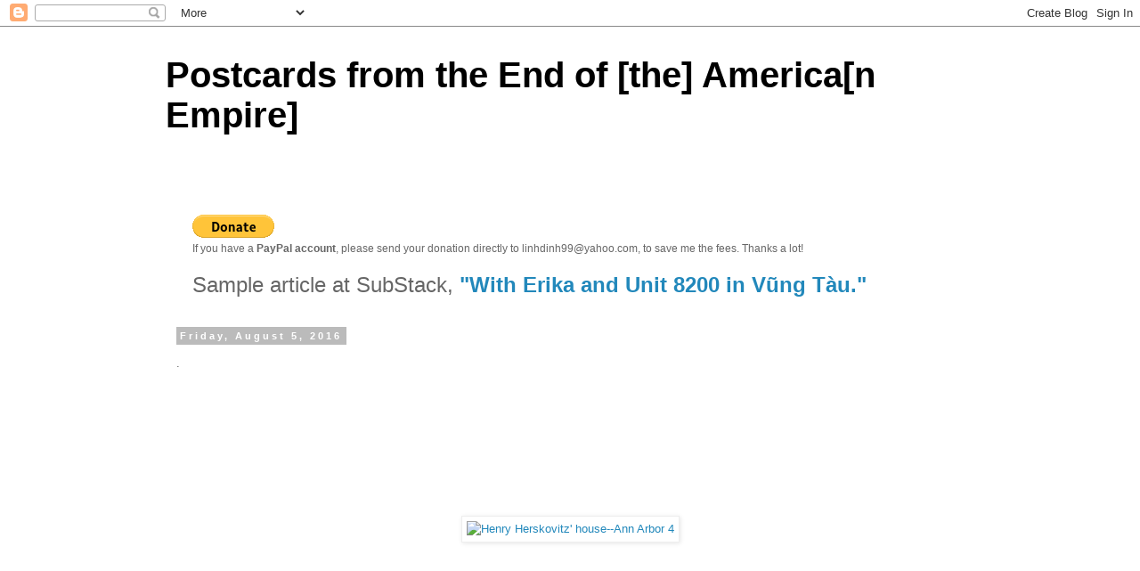

--- FILE ---
content_type: text/html; charset=UTF-8
request_url: https://linhdinhphotos.blogspot.com/2016/08/henry-herskovitzx27-house-ann-arbor-4.html
body_size: 18730
content:
<!DOCTYPE html>
<html class='v2' dir='ltr' lang='en'>
<head>
<link href='https://www.blogger.com/static/v1/widgets/335934321-css_bundle_v2.css' rel='stylesheet' type='text/css'/>
<meta content='width=1100' name='viewport'/>
<meta content='text/html; charset=UTF-8' http-equiv='Content-Type'/>
<meta content='blogger' name='generator'/>
<link href='https://linhdinhphotos.blogspot.com/favicon.ico' rel='icon' type='image/x-icon'/>
<link href='http://linhdinhphotos.blogspot.com/2016/08/henry-herskovitzx27-house-ann-arbor-4.html' rel='canonical'/>
<link rel="alternate" type="application/atom+xml" title="Postcards from the End of [the] America[n Empire] - Atom" href="https://linhdinhphotos.blogspot.com/feeds/posts/default" />
<link rel="alternate" type="application/rss+xml" title="Postcards from the End of [the] America[n Empire] - RSS" href="https://linhdinhphotos.blogspot.com/feeds/posts/default?alt=rss" />
<link rel="service.post" type="application/atom+xml" title="Postcards from the End of [the] America[n Empire] - Atom" href="https://www.blogger.com/feeds/4284893230469697578/posts/default" />

<link rel="alternate" type="application/atom+xml" title="Postcards from the End of [the] America[n Empire] - Atom" href="https://linhdinhphotos.blogspot.com/feeds/5516992148611966238/comments/default" />
<!--Can't find substitution for tag [blog.ieCssRetrofitLinks]-->
<link href='https://c3.staticflickr.com/9/8597/28736532106_e5c7f8a9de_o.jpg' rel='image_src'/>
<meta content='http://linhdinhphotos.blogspot.com/2016/08/henry-herskovitzx27-house-ann-arbor-4.html' property='og:url'/>
<meta content='Postcards from the End of [the] America[n Empire]' property='og:title'/>
<meta content='.                   [Henry Herskovitz &#39; house]     .' property='og:description'/>
<meta content='https://lh3.googleusercontent.com/blogger_img_proxy/AEn0k_vzLk8-cL-We2Bsj8Rcr5zr8bIWYQxhg87GC-wJIlu6jb67_AoZhrLHTbPEqBHsNx5HlDFEEk0cfFw_o0-ojxu1-gmaZLtx979x1ErJVvVYpYW_qQ-SO9tN_uLVTfIx9QBmJQ=w1200-h630-p-k-no-nu' property='og:image'/>
<title>Postcards from the End of [the] America[n Empire]</title>
<style id='page-skin-1' type='text/css'><!--
/*
-----------------------------------------------
Blogger Template Style
Name:     Simple
Designer: Blogger
URL:      www.blogger.com
----------------------------------------------- */
/* Content
----------------------------------------------- */
body {
font: normal normal 12px 'Trebuchet MS', Trebuchet, Verdana, sans-serif;
color: #666666;
background: #ffffff none repeat scroll top left;
padding: 0 0 0 0;
}
html body .region-inner {
min-width: 0;
max-width: 100%;
width: auto;
}
h2 {
font-size: 22px;
}
a:link {
text-decoration:none;
color: #2288bb;
}
a:visited {
text-decoration:none;
color: #888888;
}
a:hover {
text-decoration:underline;
color: #33aaff;
}
.body-fauxcolumn-outer .fauxcolumn-inner {
background: transparent none repeat scroll top left;
_background-image: none;
}
.body-fauxcolumn-outer .cap-top {
position: absolute;
z-index: 1;
height: 400px;
width: 100%;
}
.body-fauxcolumn-outer .cap-top .cap-left {
width: 100%;
background: transparent none repeat-x scroll top left;
_background-image: none;
}
.content-outer {
-moz-box-shadow: 0 0 0 rgba(0, 0, 0, .15);
-webkit-box-shadow: 0 0 0 rgba(0, 0, 0, .15);
-goog-ms-box-shadow: 0 0 0 #333333;
box-shadow: 0 0 0 rgba(0, 0, 0, .15);
margin-bottom: 1px;
}
.content-inner {
padding: 10px 40px;
}
.content-inner {
background-color: #ffffff;
}
/* Header
----------------------------------------------- */
.header-outer {
background: transparent none repeat-x scroll 0 -400px;
_background-image: none;
}
.Header h1 {
font: normal normal 40px 'Trebuchet MS',Trebuchet,Verdana,sans-serif;
color: #000000;
text-shadow: 0 0 0 rgba(0, 0, 0, .2);
}
.Header h1 a {
color: #000000;
}
.Header .description {
font-size: 18px;
color: #000000;
}
.header-inner .Header .titlewrapper {
padding: 22px 0;
}
.header-inner .Header .descriptionwrapper {
padding: 0 0;
}
/* Tabs
----------------------------------------------- */
.tabs-inner .section:first-child {
border-top: 0 solid #dddddd;
}
.tabs-inner .section:first-child ul {
margin-top: -1px;
border-top: 1px solid #dddddd;
border-left: 1px solid #dddddd;
border-right: 1px solid #dddddd;
}
.tabs-inner .widget ul {
background: transparent none repeat-x scroll 0 -800px;
_background-image: none;
border-bottom: 1px solid #dddddd;
margin-top: 0;
margin-left: -30px;
margin-right: -30px;
}
.tabs-inner .widget li a {
display: inline-block;
padding: .6em 1em;
font: normal normal 12px 'Trebuchet MS', Trebuchet, Verdana, sans-serif;
color: #000000;
border-left: 1px solid #ffffff;
border-right: 1px solid #dddddd;
}
.tabs-inner .widget li:first-child a {
border-left: none;
}
.tabs-inner .widget li.selected a, .tabs-inner .widget li a:hover {
color: #000000;
background-color: #eeeeee;
text-decoration: none;
}
/* Columns
----------------------------------------------- */
.main-outer {
border-top: 0 solid transparent;
}
.fauxcolumn-left-outer .fauxcolumn-inner {
border-right: 1px solid transparent;
}
.fauxcolumn-right-outer .fauxcolumn-inner {
border-left: 1px solid transparent;
}
/* Headings
----------------------------------------------- */
div.widget > h2,
div.widget h2.title {
margin: 0 0 1em 0;
font: normal bold 11px 'Trebuchet MS',Trebuchet,Verdana,sans-serif;
color: #000000;
}
/* Widgets
----------------------------------------------- */
.widget .zippy {
color: #999999;
text-shadow: 2px 2px 1px rgba(0, 0, 0, .1);
}
.widget .popular-posts ul {
list-style: none;
}
/* Posts
----------------------------------------------- */
h2.date-header {
font: normal bold 11px Arial, Tahoma, Helvetica, FreeSans, sans-serif;
}
.date-header span {
background-color: #bbbbbb;
color: #ffffff;
padding: 0.4em;
letter-spacing: 3px;
margin: inherit;
}
.main-inner {
padding-top: 35px;
padding-bottom: 65px;
}
.main-inner .column-center-inner {
padding: 0 0;
}
.main-inner .column-center-inner .section {
margin: 0 1em;
}
.post {
margin: 0 0 45px 0;
}
h3.post-title, .comments h4 {
font: normal normal 22px 'Trebuchet MS',Trebuchet,Verdana,sans-serif;
margin: .75em 0 0;
}
.post-body {
font-size: 110%;
line-height: 1.4;
position: relative;
}
.post-body img, .post-body .tr-caption-container, .Profile img, .Image img,
.BlogList .item-thumbnail img {
padding: 2px;
background: #ffffff;
border: 1px solid #eeeeee;
-moz-box-shadow: 1px 1px 5px rgba(0, 0, 0, .1);
-webkit-box-shadow: 1px 1px 5px rgba(0, 0, 0, .1);
box-shadow: 1px 1px 5px rgba(0, 0, 0, .1);
}
.post-body img, .post-body .tr-caption-container {
padding: 5px;
}
.post-body .tr-caption-container {
color: #666666;
}
.post-body .tr-caption-container img {
padding: 0;
background: transparent;
border: none;
-moz-box-shadow: 0 0 0 rgba(0, 0, 0, .1);
-webkit-box-shadow: 0 0 0 rgba(0, 0, 0, .1);
box-shadow: 0 0 0 rgba(0, 0, 0, .1);
}
.post-header {
margin: 0 0 1.5em;
line-height: 1.6;
font-size: 90%;
}
.post-footer {
margin: 20px -2px 0;
padding: 5px 10px;
color: #666666;
background-color: #eeeeee;
border-bottom: 1px solid #eeeeee;
line-height: 1.6;
font-size: 90%;
}
#comments .comment-author {
padding-top: 1.5em;
border-top: 1px solid transparent;
background-position: 0 1.5em;
}
#comments .comment-author:first-child {
padding-top: 0;
border-top: none;
}
.avatar-image-container {
margin: .2em 0 0;
}
#comments .avatar-image-container img {
border: 1px solid #eeeeee;
}
/* Comments
----------------------------------------------- */
.comments .comments-content .icon.blog-author {
background-repeat: no-repeat;
background-image: url([data-uri]);
}
.comments .comments-content .loadmore a {
border-top: 1px solid #999999;
border-bottom: 1px solid #999999;
}
.comments .comment-thread.inline-thread {
background-color: #eeeeee;
}
.comments .continue {
border-top: 2px solid #999999;
}
/* Accents
---------------------------------------------- */
.section-columns td.columns-cell {
border-left: 1px solid transparent;
}
.blog-pager {
background: transparent url(https://resources.blogblog.com/blogblog/data/1kt/simple/paging_dot.png) repeat-x scroll top center;
}
.blog-pager-older-link, .home-link,
.blog-pager-newer-link {
background-color: #ffffff;
padding: 5px;
}
.footer-outer {
border-top: 1px dashed #bbbbbb;
}
/* Mobile
----------------------------------------------- */
body.mobile  {
background-size: auto;
}
.mobile .body-fauxcolumn-outer {
background: transparent none repeat scroll top left;
}
.mobile .body-fauxcolumn-outer .cap-top {
background-size: 100% auto;
}
.mobile .content-outer {
-webkit-box-shadow: 0 0 3px rgba(0, 0, 0, .15);
box-shadow: 0 0 3px rgba(0, 0, 0, .15);
}
.mobile .tabs-inner .widget ul {
margin-left: 0;
margin-right: 0;
}
.mobile .post {
margin: 0;
}
.mobile .main-inner .column-center-inner .section {
margin: 0;
}
.mobile .date-header span {
padding: 0.1em 10px;
margin: 0 -10px;
}
.mobile h3.post-title {
margin: 0;
}
.mobile .blog-pager {
background: transparent none no-repeat scroll top center;
}
.mobile .footer-outer {
border-top: none;
}
.mobile .main-inner, .mobile .footer-inner {
background-color: #ffffff;
}
.mobile-index-contents {
color: #666666;
}
.mobile-link-button {
background-color: #2288bb;
}
.mobile-link-button a:link, .mobile-link-button a:visited {
color: #ffffff;
}
.mobile .tabs-inner .section:first-child {
border-top: none;
}
.mobile .tabs-inner .PageList .widget-content {
background-color: #eeeeee;
color: #000000;
border-top: 1px solid #dddddd;
border-bottom: 1px solid #dddddd;
}
.mobile .tabs-inner .PageList .widget-content .pagelist-arrow {
border-left: 1px solid #dddddd;
}

--></style>
<style id='template-skin-1' type='text/css'><!--
body {
min-width: 988px;
}
.content-outer, .content-fauxcolumn-outer, .region-inner {
min-width: 988px;
max-width: 988px;
_width: 988px;
}
.main-inner .columns {
padding-left: 0px;
padding-right: 0px;
}
.main-inner .fauxcolumn-center-outer {
left: 0px;
right: 0px;
/* IE6 does not respect left and right together */
_width: expression(this.parentNode.offsetWidth -
parseInt("0px") -
parseInt("0px") + 'px');
}
.main-inner .fauxcolumn-left-outer {
width: 0px;
}
.main-inner .fauxcolumn-right-outer {
width: 0px;
}
.main-inner .column-left-outer {
width: 0px;
right: 100%;
margin-left: -0px;
}
.main-inner .column-right-outer {
width: 0px;
margin-right: -0px;
}
#layout {
min-width: 0;
}
#layout .content-outer {
min-width: 0;
width: 800px;
}
#layout .region-inner {
min-width: 0;
width: auto;
}
body#layout div.add_widget {
padding: 8px;
}
body#layout div.add_widget a {
margin-left: 32px;
}
--></style>
<link href='https://www.blogger.com/dyn-css/authorization.css?targetBlogID=4284893230469697578&amp;zx=f9ec8a71-a3d4-46af-acad-763f09b9ab0e' media='none' onload='if(media!=&#39;all&#39;)media=&#39;all&#39;' rel='stylesheet'/><noscript><link href='https://www.blogger.com/dyn-css/authorization.css?targetBlogID=4284893230469697578&amp;zx=f9ec8a71-a3d4-46af-acad-763f09b9ab0e' rel='stylesheet'/></noscript>
<meta name='google-adsense-platform-account' content='ca-host-pub-1556223355139109'/>
<meta name='google-adsense-platform-domain' content='blogspot.com'/>

</head>
<body class='loading variant-simplysimple'>
<div class='navbar section' id='navbar' name='Navbar'><div class='widget Navbar' data-version='1' id='Navbar1'><script type="text/javascript">
    function setAttributeOnload(object, attribute, val) {
      if(window.addEventListener) {
        window.addEventListener('load',
          function(){ object[attribute] = val; }, false);
      } else {
        window.attachEvent('onload', function(){ object[attribute] = val; });
      }
    }
  </script>
<div id="navbar-iframe-container"></div>
<script type="text/javascript" src="https://apis.google.com/js/platform.js"></script>
<script type="text/javascript">
      gapi.load("gapi.iframes:gapi.iframes.style.bubble", function() {
        if (gapi.iframes && gapi.iframes.getContext) {
          gapi.iframes.getContext().openChild({
              url: 'https://www.blogger.com/navbar/4284893230469697578?po\x3d5516992148611966238\x26origin\x3dhttps://linhdinhphotos.blogspot.com',
              where: document.getElementById("navbar-iframe-container"),
              id: "navbar-iframe"
          });
        }
      });
    </script><script type="text/javascript">
(function() {
var script = document.createElement('script');
script.type = 'text/javascript';
script.src = '//pagead2.googlesyndication.com/pagead/js/google_top_exp.js';
var head = document.getElementsByTagName('head')[0];
if (head) {
head.appendChild(script);
}})();
</script>
</div></div>
<div class='body-fauxcolumns'>
<div class='fauxcolumn-outer body-fauxcolumn-outer'>
<div class='cap-top'>
<div class='cap-left'></div>
<div class='cap-right'></div>
</div>
<div class='fauxborder-left'>
<div class='fauxborder-right'></div>
<div class='fauxcolumn-inner'>
</div>
</div>
<div class='cap-bottom'>
<div class='cap-left'></div>
<div class='cap-right'></div>
</div>
</div>
</div>
<div class='content'>
<div class='content-fauxcolumns'>
<div class='fauxcolumn-outer content-fauxcolumn-outer'>
<div class='cap-top'>
<div class='cap-left'></div>
<div class='cap-right'></div>
</div>
<div class='fauxborder-left'>
<div class='fauxborder-right'></div>
<div class='fauxcolumn-inner'>
</div>
</div>
<div class='cap-bottom'>
<div class='cap-left'></div>
<div class='cap-right'></div>
</div>
</div>
</div>
<div class='content-outer'>
<div class='content-cap-top cap-top'>
<div class='cap-left'></div>
<div class='cap-right'></div>
</div>
<div class='fauxborder-left content-fauxborder-left'>
<div class='fauxborder-right content-fauxborder-right'></div>
<div class='content-inner'>
<header>
<div class='header-outer'>
<div class='header-cap-top cap-top'>
<div class='cap-left'></div>
<div class='cap-right'></div>
</div>
<div class='fauxborder-left header-fauxborder-left'>
<div class='fauxborder-right header-fauxborder-right'></div>
<div class='region-inner header-inner'>
<div class='header section' id='header' name='Header'><div class='widget Header' data-version='1' id='Header1'>
<div id='header-inner'>
<div class='titlewrapper'>
<h1 class='title'>
<a href='https://linhdinhphotos.blogspot.com/'>
<b>Postcards from the End of [the] America[n Empire]</b>
</a>
</h1>
</div>
<div class='descriptionwrapper'>
<p class='description'><span>
</span></p>
</div>
</div>
</div></div>
</div>
</div>
<div class='header-cap-bottom cap-bottom'>
<div class='cap-left'></div>
<div class='cap-right'></div>
</div>
</div>
</header>
<div class='tabs-outer'>
<div class='tabs-cap-top cap-top'>
<div class='cap-left'></div>
<div class='cap-right'></div>
</div>
<div class='fauxborder-left tabs-fauxborder-left'>
<div class='fauxborder-right tabs-fauxborder-right'></div>
<div class='region-inner tabs-inner'>
<div class='tabs section' id='crosscol' name='Cross-Column'><div class='widget HTML' data-version='1' id='HTML1'>
<div class='widget-content'>
<br />
<br />
<form action="https://www.paypal.com/donate" method="post" target="_top">
<input type="hidden" name="hosted_button_id" value="KB8XVFMNAYGH8" />
<input type="image" src="https://www.paypalobjects.com/en_US/i/btn/btn_donate_LG.gif" border="0" name="submit" title="PayPal - The safer, easier way to pay online!" alt="Donate with PayPal button" />
</form>
If you have a <b>PayPal account</b>, please send your donation directly to linhdinh99@yahoo.com, to save me the fees. Thanks a lot!<br /><br /><span style="font-size: x-large;">Sample article at SubStack, <a href="https://linhdinh.substack.com/p/with-erika-and-unit-8200-in-vung"><b>"With Erika and Unit 8200 in Vũng Tàu."</b></a></span>
</div>
<div class='clear'></div>
</div></div>
<div class='tabs no-items section' id='crosscol-overflow' name='Cross-Column 2'></div>
</div>
</div>
<div class='tabs-cap-bottom cap-bottom'>
<div class='cap-left'></div>
<div class='cap-right'></div>
</div>
</div>
<div class='main-outer'>
<div class='main-cap-top cap-top'>
<div class='cap-left'></div>
<div class='cap-right'></div>
</div>
<div class='fauxborder-left main-fauxborder-left'>
<div class='fauxborder-right main-fauxborder-right'></div>
<div class='region-inner main-inner'>
<div class='columns fauxcolumns'>
<div class='fauxcolumn-outer fauxcolumn-center-outer'>
<div class='cap-top'>
<div class='cap-left'></div>
<div class='cap-right'></div>
</div>
<div class='fauxborder-left'>
<div class='fauxborder-right'></div>
<div class='fauxcolumn-inner'>
</div>
</div>
<div class='cap-bottom'>
<div class='cap-left'></div>
<div class='cap-right'></div>
</div>
</div>
<div class='fauxcolumn-outer fauxcolumn-left-outer'>
<div class='cap-top'>
<div class='cap-left'></div>
<div class='cap-right'></div>
</div>
<div class='fauxborder-left'>
<div class='fauxborder-right'></div>
<div class='fauxcolumn-inner'>
</div>
</div>
<div class='cap-bottom'>
<div class='cap-left'></div>
<div class='cap-right'></div>
</div>
</div>
<div class='fauxcolumn-outer fauxcolumn-right-outer'>
<div class='cap-top'>
<div class='cap-left'></div>
<div class='cap-right'></div>
</div>
<div class='fauxborder-left'>
<div class='fauxborder-right'></div>
<div class='fauxcolumn-inner'>
</div>
</div>
<div class='cap-bottom'>
<div class='cap-left'></div>
<div class='cap-right'></div>
</div>
</div>
<!-- corrects IE6 width calculation -->
<div class='columns-inner'>
<div class='column-center-outer'>
<div class='column-center-inner'>
<div class='main section' id='main' name='Main'><div class='widget Blog' data-version='1' id='Blog1'>
<div class='blog-posts hfeed'>

          <div class="date-outer">
        
<h2 class='date-header'><span>Friday, August 5, 2016</span></h2>

          <div class="date-posts">
        
<div class='post-outer'>
<div class='post hentry uncustomized-post-template' itemprop='blogPost' itemscope='itemscope' itemtype='http://schema.org/BlogPosting'>
<meta content='https://c3.staticflickr.com/9/8597/28736532106_e5c7f8a9de_o.jpg' itemprop='image_url'/>
<meta content='4284893230469697578' itemprop='blogId'/>
<meta content='5516992148611966238' itemprop='postId'/>
<a name='5516992148611966238'></a>
<div class='post-header'>
<div class='post-header-line-1'></div>
</div>
<div class='post-body entry-content' id='post-body-5516992148611966238' itemprop='description articleBody'>
.<br />
<br />
<br />
<br />
<br />
<br />
<br />
<br />
<br />
<br />
<div style="text-align: center;"><a href="https://www.flickr.com/photos/15845742@N03/28736532106/in/dateposted/" title="Henry Herskovitz&#39; house--Ann Arbor 4"><img alt="Henry Herskovitz&#39; house--Ann Arbor 4" height="683" src="https://c3.staticflickr.com/9/8597/28736532106_e5c7f8a9de_o.jpg" width="1024"></a><script async src="//embedr.flickr.com/assets/client-code.js" charset="utf-8"></script></div><br />
<br />
<br />
<br />
<br />
<br />
<br />
<br />
[Henry <a href="http://www.aljazeera.com/news/2015/12/jews-struggle-fight-palestinian-rights-151231155304857.html">Herskovitz</a>' house]<br />
<br />
<br />
<br />
.
<div style='clear: both;'></div>
</div>
<div class='post-footer'>
<div class='post-footer-line post-footer-line-1'>
<span class='post-author vcard'>
</span>
<span class='post-timestamp'>
at
<meta content='http://linhdinhphotos.blogspot.com/2016/08/henry-herskovitzx27-house-ann-arbor-4.html' itemprop='url'/>
<a class='timestamp-link' href='https://linhdinhphotos.blogspot.com/2016/08/henry-herskovitzx27-house-ann-arbor-4.html' rel='bookmark' title='permanent link'><abbr class='published' itemprop='datePublished' title='2016-08-05T02:33:00+07:00'>August 05, 2016</abbr></a>
</span>
<span class='post-comment-link'>
</span>
<span class='post-icons'>
<span class='item-action'>
<a href='https://www.blogger.com/email-post/4284893230469697578/5516992148611966238' title='Email Post'>
<img alt='' class='icon-action' height='13' src='https://resources.blogblog.com/img/icon18_email.gif' width='18'/>
</a>
</span>
<span class='item-control blog-admin pid-757129508'>
<a href='https://www.blogger.com/post-edit.g?blogID=4284893230469697578&postID=5516992148611966238&from=pencil' title='Edit Post'>
<img alt='' class='icon-action' height='18' src='https://resources.blogblog.com/img/icon18_edit_allbkg.gif' width='18'/>
</a>
</span>
</span>
<div class='post-share-buttons goog-inline-block'>
<a class='goog-inline-block share-button sb-email' href='https://www.blogger.com/share-post.g?blogID=4284893230469697578&postID=5516992148611966238&target=email' target='_blank' title='Email This'><span class='share-button-link-text'>Email This</span></a><a class='goog-inline-block share-button sb-blog' href='https://www.blogger.com/share-post.g?blogID=4284893230469697578&postID=5516992148611966238&target=blog' onclick='window.open(this.href, "_blank", "height=270,width=475"); return false;' target='_blank' title='BlogThis!'><span class='share-button-link-text'>BlogThis!</span></a><a class='goog-inline-block share-button sb-twitter' href='https://www.blogger.com/share-post.g?blogID=4284893230469697578&postID=5516992148611966238&target=twitter' target='_blank' title='Share to X'><span class='share-button-link-text'>Share to X</span></a><a class='goog-inline-block share-button sb-facebook' href='https://www.blogger.com/share-post.g?blogID=4284893230469697578&postID=5516992148611966238&target=facebook' onclick='window.open(this.href, "_blank", "height=430,width=640"); return false;' target='_blank' title='Share to Facebook'><span class='share-button-link-text'>Share to Facebook</span></a><a class='goog-inline-block share-button sb-pinterest' href='https://www.blogger.com/share-post.g?blogID=4284893230469697578&postID=5516992148611966238&target=pinterest' target='_blank' title='Share to Pinterest'><span class='share-button-link-text'>Share to Pinterest</span></a>
</div>
</div>
<div class='post-footer-line post-footer-line-2'>
<span class='post-labels'>
Labels:
<a href='https://linhdinhphotos.blogspot.com/search/label/Ann%20Arbor' rel='tag'>Ann Arbor</a>
</span>
</div>
<div class='post-footer-line post-footer-line-3'>
<span class='post-location'>
</span>
</div>
</div>
</div>
<div class='comments' id='comments'>
<a name='comments'></a>
<h4>2 comments:</h4>
<div id='Blog1_comments-block-wrapper'>
<dl class='avatar-comment-indent' id='comments-block'>
<dt class='comment-author ' id='c4948650920398931450'>
<a name='c4948650920398931450'></a>
<div class="avatar-image-container avatar-stock"><span dir="ltr"><img src="//resources.blogblog.com/img/blank.gif" width="35" height="35" alt="" title="Anonymous">

</span></div>
Anonymous
said...
</dt>
<dd class='comment-body' id='Blog1_cmt-4948650920398931450'>
<p>
Why is nobody for an equitable two-state solution?<br />We have the vast troop of Zionists and &#8212; even more numerous &#8212; their fairly-rewarded pawns [to see one of the saddest examples I can think of: compare Paul Graham&#39;s <i><a href="http://www.paulgraham.com/say.html" rel="nofollow">What you can&#39;t say</a></i> written in the beginning of 2004, with his Twitter (you must check it out)].<br />Then we have the handful of dispersed, overlooked, press-censored genuine old-fashioned far-left activists who are all for Palestine and deny Israel&#39;s right to exist.<br /><br />These people, I am afraid, forget that what gives rights is force, and winning, and Israel has won many times, and holds enormous force.<br /><br />Noam Chomsky never envisions the abolition of Israel. He underscores the importance of international legality and mercy (a word you meet more than once, for example in his late, and otherwise mediocre, <i>Who rules the world?</i>).<br />I am with Chomsky.<br />What should be fought against is not Israel; it is the Israeli right and American Zionism (an overt 21-th century colonialism: the USA are currently a colony of Israel). The Israeli far left should be supported in all possible ways, and so should be what is left of true Judaism, that is anti-Zionist by definition.<br /><br />&quot;Zionism&quot; isn&#39;t simply the idea that Israel should be strong and should exist. &quot;Zionism&quot; is the atheistic revival of the worse parts of the Talmud. Its soul is the idea of Ashkenazic superiority.<br /><br />And, if I have to be as sincere as I can, this supremacism, so apparent in Zionists, is embedded deep in the mind of all humans.<br /><br />All humans think of other living beings that are less intelligent, hence less powerful, call them &quot;animals&quot;, consider them their inferiors, convince themselves these inferiors exist for their sake and utility and have no rights, and enjoy it.<br /><br />I have seen too many people, from the Philippines as well as North Africa or South America, commenting animalists posts with &quot;oh, pigs are so tasty when dead&quot; and &quot;wow, this will become <b><i>bacon, yummi! hahaha!</i></b>.<br />Maybe humanity deserves those at the Financial Times, Economist, the FED, Wall Street, NYT, WaPo, and all the full team?<br />Maybe?<br /><br />I care for the pain of all living beings, and for me it&#39;s owing to a perspective trick that Zionists can look to some people worse than the rest of people.<br />All people are supremacists, and in an intolerable fashion.<br />We shouldn&#39;t make the mistake to blame winners because they are winners.<br /><br /> 
</p>
</dd>
<dd class='comment-footer'>
<span class='comment-timestamp'>
<a href='https://linhdinhphotos.blogspot.com/2016/08/henry-herskovitzx27-house-ann-arbor-4.html?showComment=1470346521798#c4948650920398931450' title='comment permalink'>
August 5, 2016 at 4:35&#8239;AM
</a>
<span class='item-control blog-admin pid-979564608'>
<a class='comment-delete' href='https://www.blogger.com/comment/delete/4284893230469697578/4948650920398931450' title='Delete Comment'>
<img src='https://resources.blogblog.com/img/icon_delete13.gif'/>
</a>
</span>
</span>
</dd>
<dt class='comment-author ' id='c1289935727197399774'>
<a name='c1289935727197399774'></a>
<div class="avatar-image-container vcard"><span dir="ltr"><a href="https://www.blogger.com/profile/15841902184663361182" target="" rel="nofollow" onclick="" class="avatar-hovercard" id="av-1289935727197399774-15841902184663361182"><img src="https://resources.blogblog.com/img/blank.gif" width="35" height="35" class="delayLoad" style="display: none;" longdesc="//blogger.googleusercontent.com/img/b/R29vZ2xl/AVvXsEirMfDNMqVvGqUysF90MRMEU3w9GFXH5_Xa1HZ-GFOv8-VDkp6eDudp12MDEdFlwQkFKKnNrVAgCUvFOWOmxNKJ5ovSkFylGU2fXsK8O6NLd9Q1tpGPz5Cmu1oYIKqCWwM/s45-c/*" alt="" title="LJansen">

<noscript><img src="//blogger.googleusercontent.com/img/b/R29vZ2xl/AVvXsEirMfDNMqVvGqUysF90MRMEU3w9GFXH5_Xa1HZ-GFOv8-VDkp6eDudp12MDEdFlwQkFKKnNrVAgCUvFOWOmxNKJ5ovSkFylGU2fXsK8O6NLd9Q1tpGPz5Cmu1oYIKqCWwM/s45-c/*" width="35" height="35" class="photo" alt=""></noscript></a></span></div>
<a href='https://www.blogger.com/profile/15841902184663361182' rel='nofollow'>LJansen</a>
said...
</dt>
<dd class='comment-body' id='Blog1_cmt-1289935727197399774'>
<p>
Why can&#39;t both of these peoples live together on this very small part of the globe?  Why should there be two states, when inevitably they will have border fights, etc.  Zionism is racism.  Why build a new racist state in the world?  70 years of treating the Palestinians as animals has warped the Israelis.  ENOUGH, already!
</p>
</dd>
<dd class='comment-footer'>
<span class='comment-timestamp'>
<a href='https://linhdinhphotos.blogspot.com/2016/08/henry-herskovitzx27-house-ann-arbor-4.html?showComment=1470370064841#c1289935727197399774' title='comment permalink'>
August 5, 2016 at 11:07&#8239;AM
</a>
<span class='item-control blog-admin pid-1457719344'>
<a class='comment-delete' href='https://www.blogger.com/comment/delete/4284893230469697578/1289935727197399774' title='Delete Comment'>
<img src='https://resources.blogblog.com/img/icon_delete13.gif'/>
</a>
</span>
</span>
</dd>
</dl>
</div>
<p class='comment-footer'>
<a href='https://www.blogger.com/comment/fullpage/post/4284893230469697578/5516992148611966238' onclick=''>Post a Comment</a>
</p>
</div>
</div>

        </div></div>
      
</div>
<div class='blog-pager' id='blog-pager'>
<span id='blog-pager-newer-link'>
<a class='blog-pager-newer-link' href='https://linhdinhphotos.blogspot.com/2016/08/henry-herskovitzx27-house-ann-arbor-5.html' id='Blog1_blog-pager-newer-link' title='Newer Post'>Newer Post</a>
</span>
<span id='blog-pager-older-link'>
<a class='blog-pager-older-link' href='https://linhdinhphotos.blogspot.com/2016/08/henry-herskovitzx27-house-ann-arbor-3.html' id='Blog1_blog-pager-older-link' title='Older Post'>Older Post</a>
</span>
<a class='home-link' href='https://linhdinhphotos.blogspot.com/'>Home</a>
</div>
<div class='clear'></div>
<div class='post-feeds'>
<div class='feed-links'>
Subscribe to:
<a class='feed-link' href='https://linhdinhphotos.blogspot.com/feeds/5516992148611966238/comments/default' target='_blank' type='application/atom+xml'>Post Comments (Atom)</a>
</div>
</div>
</div></div>
</div>
</div>
<div class='column-left-outer'>
<div class='column-left-inner'>
<aside>
</aside>
</div>
</div>
<div class='column-right-outer'>
<div class='column-right-inner'>
<aside>
</aside>
</div>
</div>
</div>
<div style='clear: both'></div>
<!-- columns -->
</div>
<!-- main -->
</div>
</div>
<div class='main-cap-bottom cap-bottom'>
<div class='cap-left'></div>
<div class='cap-right'></div>
</div>
</div>
<footer>
<div class='footer-outer'>
<div class='footer-cap-top cap-top'>
<div class='cap-left'></div>
<div class='cap-right'></div>
</div>
<div class='fauxborder-left footer-fauxborder-left'>
<div class='fauxborder-right footer-fauxborder-right'></div>
<div class='region-inner footer-inner'>
<div class='foot section' id='footer-1'><div class='widget HTML' data-version='1' id='HTML2'>
<div class='widget-content'>
<p>&nbsp;<b><span style="font-size: x-large;">Over 25,000 photos of</span></b> <a href="http://linhdinhphotos.blogspot.com/search/label/Philadelphia">Philadelphia</a>, <a href="http://linhdinhphotos.blogspot.com/search/label/Albuquerque">Albuquerque</a>, <a href="http://linhdinhphotos.blogspot.com/search/label/Allentown">Allentown</a>, <a href="http://linhdinhphotos.blogspot.com/search/label/Ann%20Arbor">Ann Arbor</a>, <a href="http://linhdinhphotos.blogspot.com/search/label/Ardmore">Ardmore</a>, <a href="http://linhdinhphotos.blogspot.com/search/label/Ashland%20%28PA%29">Ashland (PA)</a>, <a href="http://linhdinhphotos.blogspot.com/search/label/Atlanta">Atlanta</a>, <a href="http://linhdinhphotos.blogspot.com/search/label/Atlantic%20City">Atlantic City</a>, <a href="http://linhdinhphotos.blogspot.com/search/label/Austin">Austin</a>, <a href="http://linhdinhphotos.blogspot.com/search/label/Baltimore">Baltimore</a>, <a href="http://linhdinhphotos.blogspot.com/search/label/Battle%20Mountain">Battle Mountain</a>, <a href="http://linhdinhphotos.blogspot.com/search/label/Bellows Falls">Bellows Falls</a>, <a href="http://linhdinhphotos.blogspot.com/search/label/Bensalem%20Township">Bensalem Township</a>, <a href="http://linhdinhphotos.blogspot.com/search/label/Berkeley">Berkeley</a>, <a href="http://linhdinhphotos.blogspot.com/search/label/Bethlehem">Bethlehem</a>, <a href="http://linhdinhphotos.blogspot.com/search/label/Bolivar">Bolivar</a>, <a href="http://linhdinhphotos.blogspot.com/search/label/Boston">Boston</a>, <a href="http://linhdinhphotos.blogspot.com/search/label/Bordentown">Bordentown</a>, <a href="http://linhdinhphotos.blogspot.com/search/label/Boulder">Boulder</a>, <a href="http://linhdinhphotos.blogspot.com/search/label/Brooklawn%20%28NJ%29">Brooklawn (NJ)</a>, <a href="http://linhdinhphotos.blogspot.com/search/label/Buffalo">Buffalo</a>, <a href="http://linhdinhphotos.blogspot.com/search/label/Burlington%20%28NJ%29">Burlington (NJ)</a>, <a href="http://linhdinhphotos.blogspot.com/search/label/Cambridge">Cambridge</a>, <a href="http://linhdinhphotos.blogspot.com/search/label/Camden">Camden</a>, <a href="http://linhdinhphotos.blogspot.com/search/label/Carbondale">Carbondale</a>, <a href="http://linhdinhphotos.blogspot.com/search/label/Carlisle">Carlisle</a>, <a href="http://linhdinhphotos.blogspot.com/search/label/Carmel">Carmel</a>, <a href="http://linhdinhphotos.blogspot.com/search/label/Cedar%20Rapids">Cedar Rapids</a>, <a href="http://linhdinhphotos.blogspot.com/search/label/Centralia">Centralia</a>, <a href="http://linhdinhphotos.blogspot.com/search/label/Charleston (SC)">Charleston (SC), </a><a href="http://linhdinhphotos.blogspot.com/search/label/Charlotte">Charlotte</a>, <a href="http://linhdinhphotos.blogspot.com/search/label/Chelsea%20%28MI%29">Chelsea (MI)</a>, <a href="http://linhdinhphotos.blogspot.com/search/label/Cherry%20Hill">Cherry Hill</a>, <a href="http://linhdinhphotos.blogspot.com/search/label/Chester">Chester</a>, <a href="http://linhdinhphotos.blogspot.com/search/label/Cheyenne">Cheyenne</a>, <a href="http://linhdinhphotos.blogspot.com/search/label/Chicago">Chicago</a>, <a href="http://linhdinhphotos.blogspot.com/search/label/Claymont%20%28DE%29">Claymont (DE)</a>, <a href="http://linhdinhphotos.blogspot.com/search/label/Cleveland">Cleveland</a>, <a href="http://linhdinhphotos.blogspot.com/search/label/Collingswood%20%28NJ%29">Collingswood (NJ)</a>, <a href="http://linhdinhphotos.blogspot.com/search/label/Columbus">Columbus</a>, <a href="http://linhdinhphotos.blogspot.com/search/label/Cupertino">Cupertino</a>, <a href="http://linhdinhphotos.blogspot.com/search/label/Daly%20City">Daly City</a>, <a href="http://linhdinhphotos.blogspot.com/search/label/Denver">Denver</a>, <a href="http://linhdinhphotos.blogspot.com/search/label/Des%20Moines">Des Moines</a>, <a href="http://linhdinhphotos.blogspot.com/search/label/Detroit">Detroit</a>, <a href="http://linhdinhphotos.blogspot.com/search/label/Dexter%20%28MI%29">Dexter (MI)</a>, <a href="http://linhdinhphotos.blogspot.com/search/label/Dupont">Dupont</a>, <a href="http://linhdinhphotos.blogspot.com/search/label/Durham">Durham</a>, <a href="http://linhdinhphotos.blogspot.com/search/label/El%20Cerrito">El Cerrito</a>, <a href="http://linhdinhphotos.blogspot.com/search/label/El Paso">El Paso</a>, <a href="http://linhdinhphotos.blogspot.com/search/label/Emeryville">Emeryville</a>, <a href="http://linhdinhphotos.blogspot.com/search/label/Ewing%20Township%20%28NJ%29">Ewing Township (NJ)</a>, <a href="http://linhdinhphotos.blogspot.com/search/label/Fort%20Indiantown%20Gap">Fort Indiantown Gap</a>, <a href="http://linhdinhphotos.blogspot.com/search/label/Fremont">Fremont</a>, <a href="http://linhdinhphotos.blogspot.com/search/label/Gary">Gary</a>, <a href="http://linhdinhphotos.blogspot.com/search/label/Glassboro">Glassboro</a>, <a href="http://linhdinhphotos.blogspot.com/search/label/Glenside%20%28PA%29">Glenside (PA)</a>, <a href="http://linhdinhphotos.blogspot.com/search/label/Gloucester">Gloucester</a>, <a href="http://linhdinhphotos.blogspot.com/search/label/Grinnell">Grinnell</a>, <a href="http://linhdinhphotos.blogspot.com/search/label/Haddonfield%20%28NJ%29">Haddonfield (NJ)</a>, <a href="https://linhdinhphotos.blogspot.com/search/label/Hammonton">Hammonton</a>, <a href="http://linhdinhphotos.blogspot.com/search/label/Harpers%20Ferry">Harpers Ferry</a>, <a href="http://linhdinhphotos.blogspot.com/search/label/Harrisburg">Harrisburg</a>, <a href="http://linhdinhphotos.blogspot.com/search/label/Hoboken">Hoboken</a>, <a href="http://linhdinhphotos.blogspot.com/search/label/Houston">Houston</a>, <a href="https://linhdinhphotos.blogspot.com/search/label/Indianapolis">Indianapolis</a>, <a href="http://linhdinhphotos.blogspot.com/search/label/Jackson">Jackson</a>, <a href="http://linhdinhphotos.blogspot.com/search/label/Jersey%20City">Jersey City</a>, <a href="http://linhdinhphotos.blogspot.com/search/label/Joliet">Joliet</a>, <a href="http://linhdinhphotos.blogspot.com/search/label/Kansas%20City%20%28KS%29">Kansas City (KS)</a>, <a href="http://linhdinhphotos.blogspot.com/search/label/Kansas%20City%20%28MO%29">Kansas City (MO)</a>, <a href="http://linhdinhphotos.blogspot.com/search/label/Kennewick">Kennewick</a>, <a href="http://linhdinhphotos.blogspot.com/search/label/Knoxville">Knoxville</a>, <a href="http://linhdinhphotos.blogspot.com/search/label/Lancaster">Lancaster</a>, <a href="http://linhdinhphotos.blogspot.com/search/label/Langhorne">Langhorne</a>, <a href="http://linhdinhphotos.blogspot.com/search/label/Laurel%20Springs%20%28NJ%29">Laurel Springs (NJ)</a>, <a href="http://linhdinhphotos.blogspot.com/search/label/Levittown%20%28PA%29">Levittown (PA)</a>, <a href="http://linhdinhphotos.blogspot.com/search/label/Lindenwold%20%28NJ%29">Lindenwold (NJ)</a>, <a href="http://linhdinhphotos.blogspot.com/search/label/Livonia">Livonia</a>, <a href="http://linhdinhphotos.blogspot.com/search/label/Los Angeles">Los Angeles</a>, <a href="http://linhdinhphotos.blogspot.com/search/label/Los%20Gatos">Los Gatos</a>, <a href="http://linhdinhphotos.blogspot.com/search/label/Marcus%20Hook">Marcus Hook</a>, <a href="http://linhdinhphotos.blogspot.com/search/label/McCook">McCook</a>, <a href="http://linhdinhphotos.blogspot.com/search/label/Media%20%28PA%29">Media (PA)</a>, <a href="https://linhdinhphotos.blogspot.com/search/label/Millville">Millville</a>, <a href="http://linhdinhphotos.blogspot.com/search/label/Milpitas">Milpitas</a>, <a href="http://linhdinhphotos.blogspot.com/search/label/Minneapolis">Minneapolis</a>, <a href="https://linhdinhphotos.blogspot.com/search/label/Mount%20Laurel">Mount Laurel</a>, <a href="http://linhdinhphotos.blogspot.com/search/label/Mountain%20View">Mountain View</a>, <a href="http://linhdinhphotos.blogspot.com/search/label/New%20Haven">New Haven</a>, <a href="http://linhdinhphotos.blogspot.com/search/label/New%20Orleans">New Orleans</a>, <a href="http://linhdinhphotos.blogspot.com/search/label/New York">New York</a>, <a href="http://linhdinhphotos.blogspot.com/search/label/Newark">Newark</a>, <a href="http://linhdinhphotos.blogspot.com/search/label/New%20Harmony">New Harmony</a>, <a href="https://linhdinhphotos.blogspot.com/search/label/New%20Holland">New Holland</a>, <a href="http://linhdinhphotos.blogspot.com/search/label/Normal">Normal</a>, <a href="http://linhdinhphotos.blogspot.com/search/label/Norristown">Norristown</a>, <a href="http://linhdinhphotos.blogspot.com/search/label/North Charleston">North Charleston</a>, <a href="http://linhdinhphotos.blogspot.com/search/label/Oakland">Oakland</a>, <a href="http://linhdinhphotos.blogspot.com/search/label/Old%20Forge">Old Forge</a>, <a href="http://linhdinhphotos.blogspot.com/search/label/Omaha">Omaha</a>, <a href="http://linhdinhphotos.blogspot.com/search/label/Orlando">Orlando</a>, <a href="http://linhdinhphotos.blogspot.com/search/label/Osceola">Osceola</a>, <a href="http://linhdinhphotos.blogspot.com/search/label/Overland%20Park">Overland Park</a>, <a href="http://linhdinhphotos.blogspot.com/search/label/Palmyra%20%28NJ%29">Palmyra (NJ)</a>, <a href="http://linhdinhphotos.blogspot.com/search/label/Palo%20Alto">Palo Alto</a>, <a href="http://linhdinhphotos.blogspot.com/search/label/Pasco">Pasco</a>, <a href="http://linhdinhphotos.blogspot.com/search/label/Penndel">Penndel</a>, <a href="https://linhdinhphotos.blogspot.com/search/label/Pennsauken">Pennsauken</a>, <a href="https://linhdinhphotos.blogspot.com/search/label/Phoenix">Phoenix</a>, <a href="http://linhdinhphotos.blogspot.com/search/label/Pine%20Barrens">Pine Barrens</a>, <a href="http://linhdinhphotos.blogspot.com/search/label/Pittsburgh">Pittsburgh</a>, <a href="http://linhdinhphotos.blogspot.com/search/label/Pittston">Pittston</a>, <a href="http://linhdinhphotos.blogspot.com/search/label/Portland">Portland</a>, <a href="http://linhdinhphotos.blogspot.com/search/label/Providence">Providence</a>, <a href="http://linhdinhphotos.blogspot.com/search/label/Raleigh">Raleigh</a>, <a href="http://linhdinhphotos.blogspot.com/search/label/Redford%20%28MI%29">Redford (MI)</a>, <a href="http://linhdinhphotos.blogspot.com/search/label/Redwood%20City">Redwood City</a>, <a href="http://linhdinhphotos.blogspot.com/search/label/Reno">Reno</a>, <a href="http://linhdinhphotos.blogspot.com/search/label/Richmond">Richmond</a>, <a href="http://linhdinhphotos.blogspot.com/search/label/Richmond%20%28CA%29">Richmond (CA)</a>, <a href="http://linhdinhphotos.blogspot.com/search/label/Riverside%20%28NJ%29">Riverside (NJ)</a>, <a href="http://linhdinhphotos.blogspot.com/search/label/Riverton%20%28NJ%29">Riverton (NJ)</a>, <a href="http://linhdinhphotos.blogspot.com/search/label/Roebling">Roebling</a>, <a href="http://linhdinhphotos.blogspot.com/search/label/Rutland">Rutland</a>, <a href="http://linhdinhphotos.blogspot.com/search/label/Sacramento">Sacramento</a>, <a href="http://linhdinhphotos.blogspot.com/search/label/Salt%20Lake%20City">Salt Lake City</a>, <a href="http://linhdinhphotos.blogspot.com/search/label/San Antonio">San Antonio</a>, <a href="http://linhdinhphotos.blogspot.com/search/label/San%20Bruno">San Bruno</a>, <a href="http://linhdinhphotos.blogspot.com/search/label/San%20Francisco">San Francisco</a>, <a href="http://linhdinhphotos.blogspot.com/search/label/San%20Jose">San Jose</a>, 
<a href="http://linhdinhphotos.blogspot.com/search/label/San%20Leandro">San Leandro</a>, <a href="http://linhdinhphotos.blogspot.com/search/label/San%20Mateo">San Mateo</a>, <a href="http://linhdinhphotos.blogspot.com/search/label/Santa%20Clara">Santa Clara</a>, <a href="http://linhdinhphotos.blogspot.com/search/label/Santa%20Cruz">Santa Cruz</a>, <a href="http://linhdinhphotos.blogspot.com/search/label/Santa%20Monica">Santa Monica</a>, <a href="http://linhdinhphotos.blogspot.com/search/label/San Xavier del Bac">San Xavier del Bac</a>, 
<a href="http://linhdinhphotos.blogspot.com/search/label/Sausalito">Sausalito</a>, <a href="http://linhdinhphotos.blogspot.com/search/label/Savannah">Savannah</a>, <a href="http://linhdinhphotos.blogspot.com/search/label/Scranton">Scranton</a>, <a href="http://linhdinhphotos.blogspot.com/search/label/Somerdale (NJ)">Somerdale (NJ)</a>, <a href="http://linhdinhphotos.blogspot.com/search/label/South%20San%20Francisco">South San Francisco</a>, <a href="http://linhdinhphotos.blogspot.com/search/label/Springfield (IL)">Springfield (IL)</a>, 
<a href="http://linhdinhphotos.blogspot.com/search/label/St.%20Louis">St. Louis</a>, <a href="http://linhdinhphotos.blogspot.com/search/label/St.%20Paul">St. Paul</a>, <a href="http://linhdinhphotos.blogspot.com/search/label/Steelton">Steelton</a>, <a href="http://linhdinhphotos.blogspot.com/search/label/Stockton">Stockton</a>, <a href="http://linhdinhphotos.blogspot.com/search/label/Stratford%20%28NJ%29">Stratford (NJ)</a>, 
<a href="http://linhdinhphotos.blogspot.com/search/label/Sunnyvale">Sunnyvale</a>, <a href="http://linhdinhphotos.blogspot.com/search/label/Taylor%20%28PA%29">Taylor (PA)</a>, <a href="http://linhdinhphotos.blogspot.com/search/label/Trenton">Trenton</a>, <a href="http://linhdinhphotos.blogspot.com/search/label/Tucson">Tucson</a>, <a href="http://linhdinhphotos.blogspot.com/search/label/Union%20City%20%28NJ%29">Union City (NJ), </a><a href="http://linhdinhphotos.blogspot.com/search/label/Ventnor">Ventnor</a>, <a href="http://linhdinhphotos.blogspot.com/search/label/Vineland">Vineland</a>, <a href="http://linhdinhphotos.blogspot.com/search/label/Washington">Washington</a>, <a href="http://linhdinhphotos.blogspot.com/search/label/West%20New%20York">West New York</a>, <a href="http://linhdinhphotos.blogspot.com/search/label/Westmont%20%28NJ%29">Westmont (NJ)</a>, <a href="http://linhdinhphotos.blogspot.com/search/label/Wichita">Wichita</a>, <a href="http://linhdinhphotos.blogspot.com/search/label/Wilkes-Barre">Wilkes-Barre</a>, <a href="http://linhdinhphotos.blogspot.com/search/label/Williston">Williston</a>, <a href="http://linhdinhphotos.blogspot.com/search/label/Wilmington">Wilmington</a>, <a href="http://linhdinhphotos.blogspot.com/search/label/Wolf%20Point">Wolf Point</a>, <a href="http://linhdinhphotos.blogspot.com/search/label/Woodbury (NJ)">Woodbury (NJ)</a> and <a href="http://linhdinhphotos.blogspot.com/search/label/Youngstown">Youngstown</a>, etc.

<b>Outside USA:</b> <a href="http://linhdinhphotos.blogspot.com/search/label/Aadaysit%20Marjaayoun">Aadaysit Marjaayoun,</a> <a href="http://linhdinhphotos.blogspot.com/search/label/Abu%20Dhabi">Abu Dhabi</a>, <a href="https://linhdinhphotos.blogspot.com/search/label/Akreiy%20Ksatr">Akreiy Ksatr</a>, <a href="http://linhdinhphotos.blogspot.com/search/label/Alexandria">Alexandria</a>, <a href="https://linhdinhphotos.blogspot.com/search/label/Alforja">Alforja</a>, <a href="http://linhdinhphotos.blogspot.com/search/label/Al-Quala%27a">Al-Quala'a</a>, <a href="https://linhdinhphotos.blogspot.com/search/label/Amman">Amman</a>, <a href="https://linhdinhphotos.blogspot.com/search/label/Amsterdam">Amsterdam</a>, <a href="http://linhdinhphotos.blogspot.com/search/label/Angeles">Angeles</a>, <a href="http://linhdinhphotos.blogspot.com/search/label/Angkor">Angkor</a>, <a href="https://linhdinhphotos.blogspot.com/search/label/Arles">Arles</a>, <a href="https://linhdinhphotos.blogspot.com/search/label/Arnoun">Arnoun,</a> <a href="http://linhdinhphotos.blogspot.com/search/label/Aswan">Aswan,</a> <a href="https://linhdinhphotos.blogspot.com/search/label/Athens">Athens</a>, <a href="https://linhdinhphotos.blogspot.com/search/label/Bac%20Ha">Bac Ha</a>, <a href="http://linhdinhphotos.blogspot.com/search/label/Ban%20Banh">Ban Banh</a>, <a href="http://linhdinhphotos.blogspot.com/search/label/Ban%20Hot%20Ta">Ban Hot Ta</a>, <a href="http://linhdinhphotos.blogspot.com/search/label/Ban%20Tha%20Jok">Ban Tha Jok</a>, <a href="http://linhdinhphotos.blogspot.com/search/label/Bangkok">Bangkok</a>, <a href="http://linhdinhphotos.blogspot.com/search/label/B%E1%BA%A3o%20L%E1%BB%99c">BảoLộc</a>, <a href="https://linhdinhphotos.blogspot.com/search/label/Baray-Santuk">Baray Santuk</a>, <a href="https://linhdinhphotos.blogspot.com/search/label/Barcelona">Barcelona</a>, <a href="http://linhdinhphotos.blogspot.com/search/label/Batam">Batam</a>,  <a href="https://linhdinhphotos.blogspot.com/search/label/Battambang">Battambang</a>, <a href="http://linhdinhphotos.blogspot.com/search/label/Ba%20Ria">Ba Ria</a>, <a href="http://linhdinhphotos.blogspot.com/search/label/Beirut">Beirut</a>, <a href="http://linhdinhphotos.blogspot.com/search/label/Belgrade">Belgrade</a>, <a href="https://linhdinhphotos.blogspot.com/search/label/Ben%20Cat">Ben Cat</a>, <a href="https://linhdinhphotos.blogspot.com/search/label/Ben%20Tre">Ben Tre</a>, <a href="http://linhdinhphotos.blogspot.com/search/label/Bengaluru">Bengaluru</a>, <a href="http://linhdinhphotos.blogspot.com/search/label/Berat">Berat,</a> <a href="http://linhdinhphotos.blogspot.com/search/label/Berlin">Berlin</a>, <a href="http://linhdinhphotos.blogspot.com/search/label/Berovo">Berovo</a>, <a href="https://linhdinhphotos.blogspot.com/search/label/Beziers">Beziers</a>, <a href="https://linhdinhphotos.blogspot.com/search/label/Bidor">Bidor</a>, <a href="http://linhdinhphotos.blogspot.com/search/label/Bilalas">Bilalas,</a> <a href="https://linhdinhphotos.blogspot.com/search/label/Binh%20Chanh">Binh Chanh</a>, <a href="http://linhdinhphotos.blogspot.com/search/label/B%C3%ACnh%20Ch%C3%A2u">Bình Châu</a>, <a href="http://linhdinhphotos.blogspot.com/search/label/Binh%20Duong">Binh Duong</a>, <a href="http://linhdinhphotos.blogspot.com/search/label/Bitola">Bitola</a>, <a href="http://linhdinhphotos.blogspot.com/search/label/Bogor">Bogor</a>, <a href="https://linhdinhphotos.blogspot.com/search/label/Bourj%20el-Barajneh">Bourj el-Barajneh,</a>  <a href="http://linhdinhphotos.blogspot.com/search/label/Brighton">Brighton</a>, <a href="https://linhdinhphotos.blogspot.com/search/label/Brisbane">Brisbane</a>, <a href="http://linhdinhphotos.blogspot.com/search/label/Bu%20Dang">Bu Dang</a>, <a href="http://linhdinhphotos.blogspot.com/search/label/Budapest">Budapest</a>, <a href="http://linhdinhphotos.blogspot.com/search/label/Buon%20Ma%20Thuot">Buon Ma Thuot</a>, <a href="http://linhdinhphotos.blogspot.com/search/label/Burgazada">Burgazada</a>, <a href="http://linhdinhphotos.blogspot.com/search/label/Busan">Busan</a>, <a href="https://linhdinhphotos.blogspot.com/search/label/C%C3%A0%20Mau">Cà Mau</a>, <a href="http://linhdinhphotos.blogspot.com/search/label/Cai%20Be">Cai Be</a>, <a href="http://linhdinhphotos.blogspot.com/search/label/Cairo">Cairo</a>, <a href="https://linhdinhphotos.blogspot.com/search/label/Cambrils">Cambrils</a>, <a href="http://linhdinhphotos.blogspot.com/search/label/Can%20Cau">Can Cau</a>, <a href="http://linhdinhphotos.blogspot.com/search/label/Can%20Gio">Can Gio</a>, <a href="http://linhdinhphotos.blogspot.com/search/label/Can%20Tho">Can Tho</a>, <a href="http://linhdinhphotos.blogspot.com/search/label/Cape%20Town">Cape Town,</a> <a href="https://linhdinhphotos.blogspot.com/search/label/Castres">Castres</a>, <a href="http://linhdinhphotos.blogspot.com/search/label/Certaldo">Certaldo</a>, <a href="https://linhdinhphotos.blogspot.com/search/label/Changwon">Changwon</a>, <a href="https://linhdinhphotos.blogspot.com/search/label/Chanthaburi">Chanthaburi</a>, <a href="http://linhdinhphotos.blogspot.com/search/label/Chau%20Doc">Chau Doc</a>, <a href="https://linhdinhphotos.blogspot.com/search/label/Chau%20Ly">Chau Ly</a>, <a href="http://linhdinhphotos.blogspot.com/search/label/Chennai">Chennai</a>, <a href="http://linhdinhphotos.blogspot.com/search/label/Cheonan">Cheonan</a>, <a href="http://linhdinhphotos.blogspot.com/search/label/Cheongdo">Cheongdo</a>, <a href=" https://linhdinhphotos.blogspot.com/search/label/Chey%20Odam">Chey Odam</a>, <a href="https://linhdinhphotos.blogspot.com/search/label/Chu%20Se">Chu Se</a>, <a href="http://linhdinhphotos.blogspot.com/search/label/Con%20Dao">Con Dao</a>, <a href="https://linhdinhphotos.blogspot.com/search/label/Cu%20Chi">Cu Chi</a>, <a href="https://linhdinhphotos.blogspot.com/search/label/Da%20Huoai">Da Huoai</a>, <a href="https://linhdinhphotos.blogspot.com/search/label/Da%20Lat">Da Lat</a>, <a href="https://linhdinhphotos.blogspot.com/search/label/Da%20Nang">Da Nang</a>, <a href="http://linhdinhphotos.blogspot.com/search/label/Daegu">Daegu</a>, <a href="http://linhdinhphotos.blogspot.com/search/label/Dak%20Mil">Dak Mil</a>, <a href="http://linhdinhphotos.blogspot.com/search/label/Damanhour">Damanhour</a>, <a href=" https://linhdinhphotos.blogspot.com/search/label/Damdek">Damdek</a>, <a href="http://linhdinhphotos.blogspot.com/search/label/%C4%90%E1%BA%A5t%20%C4%90%E1%BB%8F">Đất Đỏ</a>, <a href="https://linhdinhphotos.blogspot.com/search/label/Dien%20Bien%20Phu">Dien Bien Phu</a>, <a href="http://linhdinhphotos.blogspot.com/search/label/Dien%20Minh">Dien Minh</a>, <a href="http://linhdinhphotos.blogspot.com/search/label/Don%20Det">Don Det</a>, <a href="http://linhdinhphotos.blogspot.com/search/label/Don%20Sang">Don Sang,</a> <a href="http://linhdinhphotos.blogspot.com/search/label/Dong%20Nai">Dong Nai</a>, <a href="http://linhdinhphotos.blogspot.com/search/label/Dresden">Dresden</a>, <a href="http://linhdinhphotos.blogspot.com/search/label/Dubai">Dubai</a>, <a href="http://linhdinhphotos.blogspot.com/search/label/Durres">Durres</a>, <a href="https://linhdinhphotos.blogspot.com/search/label/Ea%20Kar">Ea Kar</a>, <a href="https://linhdinhphotos.blogspot.com/search/label/Ea%20Kly">Ea Kly</a>, <a href="https://linhdinhphotos.blogspot.com/search/label/Ea%20Nuoi">Ea Nuoi</a>, <a href="http://linhdinhphotos.blogspot.com/search/label/Elbasan">Elbasan,</a> <a href="http://linhdinhphotos.blogspot.com/search/label/Fier">Fier,</a> <a href="https://linhdinhphotos.blogspot.com/search/label/Florensac">Florensac</a>, <a href="http://linhdinhphotos.blogspot.com/search/label/Frankfurt">Frankfurt</a>, <a href="http://linhdinhphotos.blogspot.com/search/label/Fushe-Kruje">Fushe-Kruje,</a> <a href="http://linhdinhphotos.blogspot.com/search/label/Gia%20Khau">Gia Khau</a>, <a href="http://linhdinhphotos.blogspot.com/search/label/Gijang">Gijang,</a> <a href="http://linhdinhphotos.blogspot.com/search/label/Gimcheon">Gimcheon,</a> <a href="http://linhdinhphotos.blogspot.com/search/label/Gimhae">Gimhae</a>, <a href="https://linhdinhphotos.blogspot.com/search/label/Girona">Girona</a>, <a href="http://linhdinhphotos.blogspot.com/search/label/Giza">Giza</a>, <a href="http://linhdinhphotos.blogspot.com/search/label/Gjirokaster">Gjirokaster,</a> <a href="http://linhdinhphotos.blogspot.com/search/label/Gold%20Coast">Gold Coast</a>, <a href="http://linhdinhphotos.blogspot.com/search/label/Gorlitz">Gorlitz</a>, <a href="http://linhdinhphotos.blogspot.com/search/label/Gostivar">Gostivar</a>, <a href="http://linhdinhphotos.blogspot.com/search/label/Gramsh">Gramsh,</a> <a href="http://linhdinhphotos.blogspot.com/search/label/Grimma">Grimma</a>, <a href="https://linhdinhphotos.blogspot.com/search/label/Guangzhou">Guangzhou</a>, <a href="http://linhdinhphotos.blogspot.com/search/label/Gumi">Gumi</a>, <a href="http://linhdinhphotos.blogspot.com/search/label/Gyeongju">Gyeongju</a>, <a href="http://linhdinhphotos.blogspot.com/search/label/Gyeongsan">Gyeongsan</a>, <a href="http://linhdinhphotos.blogspot.com/search/label/Ha%20Tien">Ha Tien</a>, <a href="http://linhdinhphotos.blogspot.com/search/label/Hadong">Hadong</a>,  <a href="https://linhdinhphotos.blogspot.com/search/label/Hanoi">Hanoi</a>, <a href="http://linhdinhphotos.blogspot.com/search/label/Halle">Halle</a>, <a href="http://linhdinhphotos.blogspot.com/search/label/Hekou">Hekou</a>, <a href="http://linhdinhphotos.blogspot.com/search/label/Helensvale">Helensvale</a>, <a href="https://linhdinhphotos.blogspot.com/search/label/Helwan">Helwan</a>, <a href="http://linhdinhphotos.blogspot.com/search/label/Hinbuon">Hinbuon,</a> <a href="https://linhdinhphotos.blogspot.com/search/label/H%E1%BB%93%20Th%E1%BB%8B%20K%E1%BB%B7">Hồ Thị Kỳ</a>, <a href="http://linhdinhphotos.blogspot.com/search/label/H%C3%B2a%20%C4%90i%E1%BB%81n">Hòa Điền</a>, <a href="https://linhdinhphotos.blogspot.com/search/label/Houay%20Houm">Houay Houm</a>, <a href="http://linhdinhphotos.blogspot.com/search/label/Huoi%20Leng">Huoi Leng,</a> <a href="https://linhdinhphotos.blogspot.com/search/label/Hoa%20Tan">Hoa Tan</a>, <a href="https://linhdinhphotos.blogspot.com/search/label/Hoi%20An">Hoi An</a>, <a href="https://linhdinhphotos.blogspot.com/search/label/Hong%20Kong">Hong Kong</a>, <a href="https://linhdinhphotos.blogspot.com/search/label/Honghe%20Hani%20and%20Yi%20Autonomous%20Prefecture">Honghe Hani and Yi Autonomous Prefecture</a>, <a href="http://linhdinhphotos.blogspot.com/search/label/Ia%20Le">Ia Le,</a> <a href="http://linhdinhphotos.blogspot.com/search/label/Incheon">Incheon,</a> <a href="http://linhdinhphotos.blogspot.com/search/label/Ipoh">Ipoh,</a> <a href="http://linhdinhphotos.blogspot.com/search/label/Istanbul">Istanbul,</a> 
<a href="http://linhdinhphotos.blogspot.com/search/label/Ipswich">Ipswich</a>, <a href="http://linhdinhphotos.blogspot.com/search/label/Jakarta">Jakarta</a>, <a href="http://linhdinhphotos.blogspot.com/search/label/Jinju">Jinju,</a>  <a href="http://linhdinhphotos.blogspot.com/search/label/Johannesburg">Johannesburg</a>, <a href="https://linhdinhphotos.blogspot.com/search/label/Johor%20Bahru">Johor Bahru</a>, <a href="http://linhdinhphotos.blogspot.com/search/label/Juarez">Juarez,</a> <a href="https://linhdinhphotos.blogspot.com/search/label/Kajang">Kajang</a>, <a href="http://linhdinhphotos.blogspot.com/search/label/Kamenjane">Kamenjane,</a> <a href="https://linhdinhphotos.blogspot.com/search/label/Kamez">Kamez,</a> <a href="http://linhdinhphotos.blogspot.com/search/label/Kampi">Kampi<a/>, <a href="https://linhdinhphotos.blogspot.com/search/label/Kampong%20Kdei">Kampong Kdei</a>, <a href="http://linhdinhphotos.blogspot.com/search/label/Kampot">Kampot</a>, <a href="https://linhdinhphotos.blogspot.com/search/label/Kandaol%20Chrum">Kandaol Chrum</a>, <a href="https://linhdinhphotos.blogspot.com/search/label/Kathmandu">Kathmandu</a>, <a href="https://linhdinhphotos.blogspot.com/search/label/Kawasaki">Kawasaki,</a> <a href="http://linhdinhphotos.blogspot.com/search/label/Keelung">Keelung</a>, <a href="http://linhdinhphotos.blogspot.com/search/label/Kep">Kep</a>, <a href="http://linhdinhphotos.blogspot.com/search/label/Kfar%20Tebnit">Kfar Tebnit,</a> <a href="http://linhdinhphotos.blogspot.com/search/label/Kfarkela">Kfarkela,</a>  <a href="http://linhdinhphotos.blogspot.com/search/label/Khalde">Khalde,</a> <a href="http://linhdinhphotos.blogspot.com/search/label/Khon%20Kaen">Khon Kaen</a>, <a href="https://linhdinhphotos.blogspot.com/search/label/Khum%20Andoung%20Pou">Khum Adoung Pou</a>, <a href="http://linhdinhphotos.blogspot.com/search/label/Khum%20Saob">Khum Saob</a>, <a href="http://linhdinhphotos.blogspot.com/search/label/Kiev">Kiev,</a> <a href="http://linhdinhphotos.blogspot.com/search/label/Kinaliada">Kinaliada,</a> <a href="http://linhdinhphotos.blogspot.com/search/label/Klaeng">Klaeng,</a> <a href="http://linhdinhphotos.blogspot.com/search/label/Klos">Klos,</a> <a href="http://linhdinhphotos.blogspot.com/search/label/Kochani">Kochani,</a> <a href="http://linhdinhphotos.blogspot.com/search/label/Kolab">Kolab</a>, <a href="https://linhdinhphotos.blogspot.com/search/label/Kompong%20Svay">Kompong Svay</a>, <a href="http://linhdinhphotos.blogspot.com/search/label/Korce">Korce,</a> <a href="http://linhdinhphotos.blogspot.com/search/label/Kracheh">Kracheh</a>, <a href="http://linhdinhphotos.blogspot.com/search/label/Kraljevo">Kraljevo,</a> <a href="http://linhdinhphotos.blogspot.com/search/label/Krong%20Bavet">Krong Bavet,</a> <a href="http://linhdinhphotos.blogspot.com/search/label/Krong%20Buk">Krong Buk,</a> <a href="http://linhdinhphotos.blogspot.com/search/label/Kuala%20Lumpur">Kuala Lumpur,</a> <a href="https://linhdinhphotos.blogspot.com/search/label/Kukes">Kukes,</a> <a href="https://linhdinhphotos.blogspot.com/search/label/La%20Gi">La Gi</a>, <a href="https://linhdinhphotos.blogspot.com/search/label/Lac%20Duong">Lac Duong</a>, <a href="https://linhdinhphotos.blogspot.com/search/label/Lalitpur">LaLitpur</a>, <a href="https://linhdinhphotos.blogspot.com/search/label/Lao%20Bao">Lao Bao</a>, <a href="https://linhdinhphotos.blogspot.com/search/label/Lao%20Cai">Lao Cai</a>, <a href="https://linhdinhphotos.blogspot.com/search/label/Lap%20Vo">Lap Vo</a>, <a href="http://linhdinhphotos.blogspot.com/search/label/Lebaa">Lebaa,</a> <a href="http://linhdinhphotos.blogspot.com/search/label/Leipzig">Leipzig,</a> <a href="http://linhdinhphotos.blogspot.com/search/label/Levan">Levan,</a> <a href="http://linhdinhphotos.blogspot.com/search/label/Librazhd">Librazhd, <a href="http://linhdinhphotos.blogspot.com/search/label/L%E1%BB%99c%20Ch%C3%A2u">Lộc Châu</a>, <a href="http://linhdinhphotos.blogspot.com/search/label/L%E1%BB%99c%20T%C3%A2n">Lộc Tân</a>, <a href="https://linhdinhphotos.blogspot.com/search/label/Loiet">Loiet</a>, <a href="http://linhdinhphotos.blogspot.com/search/label/London">London,</a> <a href="http://linhdinhphotos.blogspot.com/search/label/Long%20Kh%C3%A1nh">Long Khánh</a>, <a href="http://linhdinhphotos.blogspot.com/search/label/Long%20Phuoc">Long Phuoc,</a> <a href="http://linhdinhphotos.blogspot.com/search/label/Long%20S%C6%A1n">Long Sơn</a>, <a href="http://linhdinhphotos.blogspot.com/search/label/Long%20Tan">Long Tan,</a> <a href="http://linhdinhphotos.blogspot.com/search/label/Long%20Xuyen">Long Xuyen,</a> <a href="http://linhdinhphotos.blogspot.com/search/label/Luang%20Prabang">Luang Prabang,</a> <a href="http://linhdinhphotos.blogspot.com/search/label/Luban">Luban,</a> <a href="http://linhdinhphotos.blogspot.com/search/label/Lviv">Lviv,</a> <a href="http://linhdinhphotos.blogspot.com/search/label/Mabalacat">Mabalacat</a>, <a href="http://linhdinhphotos.blogspot.com/search/label/M%27Drak">M'Drak,</a> <a href="https://linhdinhphotos.blogspot.com/search/label/Macau">Macau</a>, <a href="https://linhdinhphotos.blogspot.com/search/label/Maghdouch%C3%A9">Maghdouché</a>, <a href="http://linhdinhphotos.blogspot.com/search/label/Mahob">Mahob</a>, <a href="http://linhdinhphotos.blogspot.com/search/label/Malacca">Malacca,</a> <a href="http://linhdinhphotos.blogspot.com/search/label/Manila">Manila</a>, <a href="http://linhdinhphotos.blogspot.com/search/label/Mariental">Mariental,</a> <a href="http://linhdinhphotos.blogspot.com/search/label/Markaba">Markaba,</a> <a href="http://linhdinhphotos.blogspot.com/search/label/Markkleeberg">Markkleeberg,</a>  <a href="http://linhdinhphotos.blogspot.com/search/label/Marseille">Marseille,</a> <a href="http://linhdinhphotos.blogspot.com/search/label/Martorell">Martorell,</a> <a href="http://linhdinhphotos.blogspot.com/search/label/Matsudo">Matsudo,</a> <a href="http://linhdinhphotos.blogspot.com/search/label/Metula">Metula,</a> <a href="http://linhdinhphotos.blogspot.com/search/label/Mexico%20City">Mexico City,</a> <a href="http://linhdinhphotos.blogspot.com/search/label/Miryang">Miryang,</a> <a href="http://linhdinhphotos.blogspot.com/search/label/Mleeta">Mleeta,</a> <a href="http://linhdinhphotos.blogspot.com/search/label/Moc%20Bai">Moc Bai</a>, <a href="http://linhdinhphotos.blogspot.com/search/label/Moglice">Moglice,</a> <a href="http://linhdinhphotos.blogspot.com/search/label/Montpellier">Montpellier,</a> <a href="http://linhdinhphotos.blogspot.com/search/label/Montreal">Montreal,</a> <a href="http://linhdinhphotos.blogspot.com/search/label/Muang%20Kham">Muang Kham,</a> <a href="http://linhdinhphotos.blogspot.com/search/label/Muang%20Mai">Muang Mai</a>, <a href="http://linhdinhphotos.blogspot.com/search/label/Muang%20Xai">Muang Xai</a>, <a href="http://linhdinhphotos.blogspot.com/search/label/Muntinlupa">Muntinlupa</a>, <a href="http://linhdinhphotos.blogspot.com/search/label/Muong%20Cha">Muong Cha,</a> <a href="http://linhdinhphotos.blogspot.com/search/label/Muong%20Lay">Muong Lay</a>, <a href="http://linhdinhphotos.blogspot.com/search/label/M%E1%BB%B9%20%C4%90%E1%BB%A9c">Mỹ Đức</a>, <a href="http://linhdinhphotos.blogspot.com/search/label/Na%20Cang">Na Cang,</a> <a href="http://linhdinhphotos.blogspot.com/search/label/Nadung">Nadung,</a> <a href="http://linhdinhphotos.blogspot.com/search/label/Nakasong">Nakasong</a>, <a href="http://linhdinhphotos.blogspot.com/search/label/Namhae">Namhae,</a> <a href="http://linhdinhphotos.blogspot.com/search/label/Nang%20Cang">Nang Cang,</a> <a href="http://linhdinhphotos.blogspot.com/search/label/Narbonne">Narbonne,</a> <a href="http://linhdinhphotos.blogspot.com/search/label/New%20Taipei">New Taipei</a>, <a href="http://linhdinhphotos.blogspot.com/search/label/Nha%20Trang">Nha Trang,</a>  <a href="http://linhdinhphotos.blogspot.com/search/label/Ninh%20Hoa">Ninh Hoa,</a> <a href="http://linhdinhphotos.blogspot.com/search/label/Ni%C5%A1">Niš,</a> <a href="http://linhdinhphotos.blogspot.com/search/label/Non%20Saat">Non Saat</a>, <a href="http://linhdinhphotos.blogspot.com/search/label/Nong%20Khai">Nong Khai</a>, <a href="https://linhdinhphotos.blogspot.com/search/label/Noordoewer">Noordoewer</a>, <a href="http://linhdinhphotos.blogspot.com/search/label/Novi%20Pazar">Novi Pazar,</a> <a href="http://linhdinhphotos.blogspot.com/search/label/Novi%20Sad">Novi Sad,</a> <a href="http://linhdinhphotos.blogspot.com/search/label/Ohrid">Ohrid,</a> <a href="http://linhdinhphotos.blogspot.com/search/label/Olargues">Olargues,</a> <a href="http://linhdinhphotos.blogspot.com/search/label/Osaka">Osaka,</a> <a href="http://linhdinhphotos.blogspot.com/search/label/Osan">Osan,</a> <a href="http://linhdinhphotos.blogspot.com/search/label/Osong">Osong,</a> <a href="http://linhdinhphotos.blogspot.com/search/label/Paksan">Paksan,</a> <a href="http://linhdinhphotos.blogspot.com/search/label/Pakse">Pakse,</a> <a href="http://linhdinhphotos.blogspot.com/search/label/Pang%20Hoc">Pang Hoc,</a> <a href="http://linhdinhphotos.blogspot.com/search/label/Pasay">Pasay</a>, <a href="http://linhdinhphotos.blogspot.com/search/label/Pattaya">Pattaya</a>, <a href="http://linhdinhphotos.blogspot.com/search/label/Pehchevo">Pehchevo,</a> <a href="http://linhdinhphotos.blogspot.com/search/label/Penang">Penang,</a> <a href="http://linhdinhphotos.blogspot.com/search/label/Peshkopi">Peshkopi,</a> <a href="http://linhdinhphotos.blogspot.com/search/label/Pha%20O">Pha O,</a> <a href="http://linhdinhphotos.blogspot.com/search/label/Phan%20Thiet">Phan Thiet,</a> <a href="http://linhdinhphotos.blogspot.com/search/label/Phieng%20Luang">Phieng Luang,</a> <a href="http://linhdinhphotos.blogspot.com/search/label/Phnom%20Krom">Phnom Krom</a>, <a href="http://linhdinhphotos.blogspot.com/search/label/Phnom%20Penh">Phnom Penh,</a> <a href="http://linhdinhphotos.blogspot.com/search/label/Pho%20Kham">Pho Kham,</a> <a href="http://linhdinhphotos.blogspot.com/search/label/Phong%20Nien">Phong Nien,</a> <a href="http://linhdinhphotos.blogspot.com/search/label/Phonsavan">Phonsavan,</a> <a href="http://linhdinhphotos.blogspot.com/search/label/Phouviang%20Gnai">Phouviang Gnai,</a> <a href="http://linhdinhphotos.blogspot.com/search/label/Phu%20Hoi">Phu Hoi,</a> <a href="http://linhdinhphotos.blogspot.com/search/label/Phu%20Nhon">Phu Nhon,</a> <a href="http://linhdinhphotos.blogspot.com/search/label/Phu%20Tho">Phu Tho,</a> <a href="http://linhdinhphotos.blogspot.com/search/label/Phuoc%20An">Phuoc An,</a> <a href="http://linhdinhphotos.blogspot.com/search/label/Ph%C6%B0%E1%BB%9Bc%20B%E1%BB%ADu">Phước Bửu</a>, <a href="http://linhdinhphotos.blogspot.com/search/label/Plei%20Klang%20Kla">Plei Klang Kla,</a> <a href="http://linhdinhphotos.blogspot.com/search/label/Pleiku">Pleiku,</a> <a href="http://linhdinhphotos.blogspot.com/search/label/Podgorica">Podgorica, </a><a href="http://linhdinhphotos.blogspot.com/search/label/Pohang">Pohang,</a> <a href="https://linhdinhphotos.blogspot.com/search/label/Poi%20Pet">Poi Pet</a>, <a href="http://linhdinhphotos.blogspot.com/search/label/Point-Sainte-Esprit">Point-Sainte-Esprit,</a> <a href="http://linhdinhphotos.blogspot.com/search/label/Pont%20de%20Mollins">Pont de Mollins,</a> <a href="http://linhdinhphotos.blogspot.com/search/label/Po%C5%BEarevac">Požarevac,</a> <a href="http://linhdinhphotos.blogspot.com/search/label/Prades">Prades,</a> <a href="http://linhdinhphotos.blogspot.com/search/label/Prague">Prague,</a> <a href="http://linhdinhphotos.blogspot.com/search/label/Prasat%20Bakong">Prasat Bakong</a>, <a href="http://linhdinhphotos.blogspot.com/search/label/Preaek%20Prasab">Preaek Prasab</a>, <a href="http://linhdinhphotos.blogspot.com/search/label/Prey%20Nob">Prey Nob</a>, <a href="http://linhdinhphotos.blogspot.com/search/label/Prostranje">Prostranje,</a> <a href="http://linhdinhphotos.blogspot.com/search/label/Puigcerda">Puigcerda,</a> <a href="https://linhdinhphotos.blogspot.com/search/label/Pursat">Pursat</a>, <a href="https://linhdinhphotos.blogspot.com/search/label/Pyeongtaek">Pyeongtaek</a>, Quang Phuc,</a> <a href="http://linhdinhphotos.blogspot.com/search/label/Quang%20Trung">Quang Trung</a>, <a href="http://linhdinhphotos.blogspot.com/search/label/Quy%20Hop">Quy Hop,</a> <a href="http://linhdinhphotos.blogspot.com/search/label/Ra%C5%A1ka">Raška,</a> <a href="http://linhdinhphotos.blogspot.com/search/label/Rayong">Rayong,</a> <a href="http://linhdinhphotos.blogspot.com/search/label/Rehoboth">Rehoboth,</a> <a href="http://linhdinhphotos.blogspot.com/search/label/Reus">Reus,</a> <a href="http://linhdinhphotos.blogspot.com/search/label/Ripoll">Ripoll,</a> <a href="http://linhdinhphotos.blogspot.com/search/label/Rivne">Rivne,</a> <a href="http://linhdinhphotos.blogspot.com/search/label/Rome">Rome,</a> <a href="http://linhdinhphotos.blogspot.com/search/label/Roskovec">Roskovec,</a> <a href="http://linhdinhphotos.blogspot.com/search/label/Roujan">Roujan,</a> <a href="http://linhdinhphotos.blogspot.com/search/label/Rubjek">Rubjek,</a> <a href="http://linhdinhphotos.blogspot.com/search/label/Saigon">Saigon,</a> <a href="http://linhdinhphotos.blogspot.com/search/label/Saint-Pons-de-Thomi%C3%A8res">Saint-Pons-de-Thomières,</a> <a href="http://linhdinhphotos.blogspot.com/search/label/Salou">Salou,</a> <a href="http://linhdinhphotos.blogspot.com/search/label/San%20Juan%20Teotihuac%C3%A1n">San Juan Teotihuacán,</a> <a href="http://linhdinhphotos.blogspot.com/search/label/Sang">Sang,</a> <a href="http://linhdinhphotos.blogspot.com/search/label/Sarande">Sarande,</a> <a href="http://linhdinhphotos.blogspot.com/search/label/Sarba">Sarba,</a> <a href="http://linhdinhphotos.blogspot.com/search/label/Savannakhet">Savannakhet,</a> <a href="http://linhdinhphotos.blogspot.com/search/label/Seoul">Seoul,</a> <a href="http://linhdinhphotos.blogspot.com/search/label/Sete">Sete,</a> <a href="http://linhdinhphotos.blogspot.com/search/label/Shkoder">Shkoder,</a> <a href="http://linhdinhphotos.blogspot.com/search/label/Shtip">Shtip,</a> <a href="http://linhdinhphotos.blogspot.com/search/label/Si%20Ma%20Cai">Si Ma Cai,</a> <a href="http://linhdinhphotos.blogspot.com/search/label/Sidon">Sidon</a>, <a href="https://linhdinhphotos.blogspot.com/search/label/Siem%20Reap">Siem Reap</a>, <a href="http://linhdinhphotos.blogspot.com/search/label/Sihanoukville">Sihanoukville</a>, <a href="https://linhdinhphotos.blogspot.com/search/label/Sin%20Chai">Sin Chai,</a> <a href="http://linhdinhphotos.blogspot.com/search/label/Singapore">Singapore,</a> <a href="https://linhdinhphotos.blogspot.com/search/label/Sisophon">Sisophon,</a> <a href="http://linhdinhphotos.blogspot.com/search/label/Siurana">Siurana</a>, <a href="http://linhdinhphotos.blogspot.com/search/label/Skopje">Skopje,</a> <a href="https://linhdinhphotos.blogspot.com/search/label/Skun">Skun</a>, <a href="http://linhdinhphotos.blogspot.com/search/label/Soc%20Trang">Soc Trang,</a> <a href="http://linhdinhphotos.blogspot.com/search/label/Soi%20Dao">Soi Dao,</a> <a href="http://linhdinhphotos.blogspot.com/search/label/Son%20Hai">Son Hai,</a> <a href="https://linhdinhphotos.blogspot.com/search/label/Stoung">Stoung</a>, <a href="http://linhdinhphotos.blogspot.com/search/label/Struga">Struga</a>, <a href="https://linhdinhphotos.blogspot.com/search/label/Stueng%20Saen">Stueng Saen</a>, <a href="http://linhdinhphotos.blogspot.com/search/label/Stung%20Treng">Stung Treng</a>, <a href="http://linhdinhphotos.blogspot.com/search/label/Subotica">Subotica,</a> <a href="http://linhdinhphotos.blogspot.com/search/label/Suwon">Suwon,</a> <a href="http://linhdinhphotos.blogspot.com/search/label/Swakopmund">Swakopmund</a>, <a href="http://linhdinhphotos.blogspot.com/search/label/Sydney">Sydney</a>, <a href="http://linhdinhphotos.blogspot.com/search/label/Tabanovce">Tabanovce,</a> <a href="http://linhdinhphotos.blogspot.com/search/label/Taipei">Taipei,</a> <a href="http://linhdinhphotos.blogspot.com/search/label/Taiping">Taiping,</a> <a href="http://linhdinhphotos.blogspot.com/search/label/Takeo">Takeo</a>, <a href="http://linhdinhphotos.blogspot.com/search/label/T%C3%A2n%20Th%E1%BA%AFng">Tân Thắng</a>,  <a href="http://linhdinhphotos.blogspot.com/search/label/Tan%20Thanh">Tân Thành (Khánh Hòa),</a> <a href="http://linhdinhphotos.blogspot.com/search/label/T%C3%A2n%20Th%C3%A0nh">Tân Thành</a>, <a href="http://linhdinhphotos.blogspot.com/search/label/Tan%20Tien">Tan Tien,</a> <a href="http://linhdinhphotos.blogspot.com/search/label/Taoyuan">Taoyuan</a>, <a href="http://linhdinhphotos.blogspot.com/search/label/Tarascon-sur-Ari%C3%A8ge">Tarascon-sur-Ariège,</a> <a href="http://linhdinhphotos.blogspot.com/search/label/Tarragona">Tarragona,</a> <a href="http://linhdinhphotos.blogspot.com/search/label/T%C3%A2y%20Ninh">Tây Ninh</a>,  <a href="http://linhdinhphotos.blogspot.com/search/label/Tepotzotl%C3%A1n">Tepotzotlán,</a> <a href="http://linhdinhphotos.blogspot.com/search/label/Tetovo">Tetovo,</a> <a href="http://linhdinhphotos.blogspot.com/search/label/Thabok">Thabok,</a> <a href="http://linhdinhphotos.blogspot.com/search/label/Th%E1%BA%AFng%20H%E1%BA%A3i">Thắng Hải</a>, <a href="http://linhdinhphotos.blogspot.com/search/label/Thanh%20Luong">Thanh Luong,</a> <a href="http://linhdinhphotos.blogspot.com/search/label/Thanh%20Mai">Thanh Mai,</a> <a href="http://linhdinhphotos.blogspot.com/search/label/Thathom">Thathom,</a> <a href="http://linhdinhphotos.blogspot.com/search/label/Thep%20Nimit">Thep Nimit,</a> <a href="http://linhdinhphotos.blogspot.com/search/label/Thkov">Thkov</a>, <a href="http://linhdinhphotos.blogspot.com/search/label/Thong%20Nhat">Thong Nhat,</a> <a href="http://linhdinhphotos.blogspot.com/search/label/Thu%20Dau%20Mot">Thu Dau Mot,</a> <a href="http://linhdinhphotos.blogspot.com/search/label/Thuan%20An">Thuan An,</a> <a href="http://linhdinhphotos.blogspot.com/search/label/Thuan%20Nam">Thuan Nam,</a> <a href="http://linhdinhphotos.blogspot.com/search/label/Thu%E1%BA%ADn%20Y%C3%AAn">Thuận Yên</a>,  <a href="http://linhdinhphotos.blogspot.com/search/label/Thuang">Thuang,</a> <a href="http://linhdinhphotos.blogspot.com/search/label/Tirana">Tirana,</a> <a href="http://linhdinhphotos.blogspot.com/search/label/Tokyo">Tokyo,</a> <a href="http://linhdinhphotos.blogspot.com/search/label/Toluca">Toluca,</a> <a href="http://linhdinhphotos.blogspot.com/search/label/Tongyeong">Tongyeong,</a> <a href="http://linhdinhphotos.blogspot.com/search/label/Toronto">Toronto,</a> <a href="http://linhdinhphotos.blogspot.com/search/label/Toulouse">Toulouse,</a> <a href="http://linhdinhphotos.blogspot.com/search/label/Trkanje">Trkanje,</a> <a href="http://linhdinhphotos.blogspot.com/search/label/Tuek%20Chhou">Tuek Chhou</a>, <a href="http://linhdinhphotos.blogspot.com/search/label/Tyre">Tyre,</a> <a href="https://linhdinhphotos.blogspot.com/search/label/U%20Minh">U Minh</a>, <a href="http://linhdinhphotos.blogspot.com/search/label/Ubon%20Ratchathani">Ubon Ratchathani</a>, <a href="http://linhdinhphotos.blogspot.com/search/label/Udon%20Thani">Udon Thani</a>, <a href="http://linhdinhphotos.blogspot.com/search/label/Ulcinj">Ulcinj,</a> <a href="http://linhdinhphotos.blogspot.com/search/label/Ulsan">Ulsan,</a><a> </a><a href="http://linhdinhphotos.blogspot.com/search/label/Van%20Loi">Van Loi,</a> <a href="http://linhdinhphotos.blogspot.com/search/label/Veles">Veles,</a> <a href="http://linhdinhphotos.blogspot.com/search/label/Vic">Vic,</a> <a href="http://linhdinhphotos.blogspot.com/search/label/Vieng%20Kham">Vieng Kham,</a> <a href="http://linhdinhphotos.blogspot.com/search/label/Vientiane">Vientiane,</a><a> </a><a href="http://linhdinhphotos.blogspot.com/search/label/Vinh">Vinh,</a> <a href="http://linhdinhphotos.blogspot.com/search/label/Vinh%20Chau">Vinh Chau,</a> <a href="http://linhdinhphotos.blogspot.com/search/label/Vinh%20Long">Vinh Long,</a> <a href="http://linhdinhphotos.blogspot.com/search/label/Vinica">Vinica,</a> <a href="http://linhdinhphotos.blogspot.com/search/label/Vladimirovo">Vladimirovo,</a> <a href="http://linhdinhphotos.blogspot.com/search/label/Vlore">Vlore,</a> <a href="http://linhdinhphotos.blogspot.com/search/label/Vung%20Tau">Vung Tau</a>, <a href="http://linhdinhphotos.blogspot.com/search/label/Waegwan">Waegwan,</a> <a href="http://linhdinhphotos.blogspot.com/search/label/Wegliniec">Wegliniec,</a> <a href="http://linhdinhphotos.blogspot.com/search/label/Windhoek">Windhoek,</a> <a href="http://linhdinhphotos.blogspot.com/search/label/Wurzen">Wurzen,</a> <a href="http://linhdinhphotos.blogspot.com/search/label/Xeno">Xeno,</a> <a href="http://linhdinhphotos.blogspot.com/search/label/Xiangkhouang">Xiangkhouang,</a> <a href="http://linhdinhphotos.blogspot.com/search/label/Yang%20Reh">Yang Reh,</a> <a href="http://linhdinhphotos.blogspot.com/search/label/Yangsan">Yangsan</a>, <a href="http://linhdinhphotos.blogspot.com/search/label/Yeosu">Yeosu</a>, <a href="http://linhdinhphotos.blogspot.com/search/label/Zemun">Zemun</a>, <a href="http://linhdinhphotos.blogspot.com/search/label/Zgorzelec">Zgorzelec</a>.
</a></a></p>
</div>
<div class='clear'></div>
</div><div class='widget Profile' data-version='1' id='Profile1'>
<h2>About Me</h2>
<div class='widget-content'>
<dl class='profile-datablock'>
<dt class='profile-data'>
<a class='profile-name-link g-profile' href='https://www.blogger.com/profile/00328959360983573810' rel='author' style='background-image: url(//www.blogger.com/img/logo-16.png);'>
Linh Dinh
</a>
</dt>
<dd class='profile-textblock'>Born in Vietnam in 1963, I lived mostly in the US from 1975 until 2018, but have returned to Vietnam.  I've also lived in Italy, England and Germany. I'm the author of a non-fiction book, Postcards from the End of America (2017), a novel, Love Like Hate (2010), two books of stories, Fake House (2000) and Blood and Soap (2004), and six collections of poems, with a Collected Poems cancelled by Chax Press from external pressure. I've been anthologized in Best American Poetry 2000, 2004, 2007, Great American Prose Poems from Poe to the Present, Postmodern American Poetry: a Norton Anthology (vol. 2) and Flash Fiction International: Very Short Stories From Around the World, etc. I'm also editor of Night, Again: Contemporary Fiction from Vietnam (1996) and The Deluge: New Vietnamese Poetry (2013). My writing has been translated into Japanese, Italian, Spanish, French, Dutch, German, Portuguese, Korean, Arabic, Icelandic, Serbian and Finnish, and I've been invited to read in Tokyo, London, Cambridge, Brighton, Paris, Berlin, Leipzig, Halle, Reykjavik, Toronto, Singapore and all over the US. I've also published widely in Vietnamese.</dd>
</dl>
<a class='profile-link' href='https://www.blogger.com/profile/00328959360983573810' rel='author'>View my complete profile</a>
<div class='clear'></div>
</div>
</div><div class='widget Followers' data-version='1' id='Followers1'>
<h2 class='title'>Followers</h2>
<div class='widget-content'>
<div id='Followers1-wrapper'>
<div style='margin-right:2px;'>
<div><script type="text/javascript" src="https://apis.google.com/js/platform.js"></script>
<div id="followers-iframe-container"></div>
<script type="text/javascript">
    window.followersIframe = null;
    function followersIframeOpen(url) {
      gapi.load("gapi.iframes", function() {
        if (gapi.iframes && gapi.iframes.getContext) {
          window.followersIframe = gapi.iframes.getContext().openChild({
            url: url,
            where: document.getElementById("followers-iframe-container"),
            messageHandlersFilter: gapi.iframes.CROSS_ORIGIN_IFRAMES_FILTER,
            messageHandlers: {
              '_ready': function(obj) {
                window.followersIframe.getIframeEl().height = obj.height;
              },
              'reset': function() {
                window.followersIframe.close();
                followersIframeOpen("https://www.blogger.com/followers/frame/4284893230469697578?colors\x3dCgt0cmFuc3BhcmVudBILdHJhbnNwYXJlbnQaByM2NjY2NjYiByMyMjg4YmIqByNmZmZmZmYyByMwMDAwMDA6ByM2NjY2NjZCByMyMjg4YmJKByM5OTk5OTlSByMyMjg4YmJaC3RyYW5zcGFyZW50\x26pageSize\x3d21\x26hl\x3den\x26origin\x3dhttps://linhdinhphotos.blogspot.com");
              },
              'open': function(url) {
                window.followersIframe.close();
                followersIframeOpen(url);
              }
            }
          });
        }
      });
    }
    followersIframeOpen("https://www.blogger.com/followers/frame/4284893230469697578?colors\x3dCgt0cmFuc3BhcmVudBILdHJhbnNwYXJlbnQaByM2NjY2NjYiByMyMjg4YmIqByNmZmZmZmYyByMwMDAwMDA6ByM2NjY2NjZCByMyMjg4YmJKByM5OTk5OTlSByMyMjg4YmJaC3RyYW5zcGFyZW50\x26pageSize\x3d21\x26hl\x3den\x26origin\x3dhttps://linhdinhphotos.blogspot.com");
  </script></div>
</div>
</div>
<div class='clear'></div>
</div>
</div></div>
<!-- outside of the include in order to lock Attribution widget -->
<div class='foot section' id='footer-3' name='Footer'><div class='widget Attribution' data-version='1' id='Attribution1'>
<div class='widget-content' style='text-align: center;'>
Simple theme. Powered by <a href='https://www.blogger.com' target='_blank'>Blogger</a>.
</div>
<div class='clear'></div>
</div><div class='widget HTML' data-version='1' id='HTML3'>
<div class='widget-content'>
<a href="http://feeds.feedburner.com/StateOfTheUnion" title="Subscribe to my feed" rel="alternate" type="application/rss+xml"><img src="https://lh3.googleusercontent.com/blogger_img_proxy/AEn0k_uOonHuFfYeNj4j6W-NAq1WmLY3kLWB90IsrhUvi0BxOmNMWyT2rXri4cRpqh3imMW-bPKTYja0cJkO2jfOGYRUUg-fhexVO9eYO2Wib0zUx3NxBJfsw0aWj5v0Ug=s0-d" alt="" style="border:0"></a><a href="http://feeds.feedburner.com/StateOfTheUnion" title="Subscribe to my feed" rel="alternate" type="application/rss+xml">Subscribe in a reader</a>
</div>
<div class='clear'></div>
</div></div>
</div>
</div>
<div class='footer-cap-bottom cap-bottom'>
<div class='cap-left'></div>
<div class='cap-right'></div>
</div>
</div>
</footer>
<!-- content -->
</div>
</div>
<div class='content-cap-bottom cap-bottom'>
<div class='cap-left'></div>
<div class='cap-right'></div>
</div>
</div>
</div>
<script type='text/javascript'>
    window.setTimeout(function() {
        document.body.className = document.body.className.replace('loading', '');
      }, 10);
  </script>

<script type="text/javascript" src="https://www.blogger.com/static/v1/widgets/3845888474-widgets.js"></script>
<script type='text/javascript'>
window['__wavt'] = 'AOuZoY4VJCS6m9JEMxlGk7zWkETLXoPQCQ:1768697218270';_WidgetManager._Init('//www.blogger.com/rearrange?blogID\x3d4284893230469697578','//linhdinhphotos.blogspot.com/2016/08/henry-herskovitzx27-house-ann-arbor-4.html','4284893230469697578');
_WidgetManager._SetDataContext([{'name': 'blog', 'data': {'blogId': '4284893230469697578', 'title': '\x3cb\x3ePostcards from the End of [the] America[n Empire]\x3c/b\x3e', 'url': 'https://linhdinhphotos.blogspot.com/2016/08/henry-herskovitzx27-house-ann-arbor-4.html', 'canonicalUrl': 'http://linhdinhphotos.blogspot.com/2016/08/henry-herskovitzx27-house-ann-arbor-4.html', 'homepageUrl': 'https://linhdinhphotos.blogspot.com/', 'searchUrl': 'https://linhdinhphotos.blogspot.com/search', 'canonicalHomepageUrl': 'http://linhdinhphotos.blogspot.com/', 'blogspotFaviconUrl': 'https://linhdinhphotos.blogspot.com/favicon.ico', 'bloggerUrl': 'https://www.blogger.com', 'hasCustomDomain': false, 'httpsEnabled': true, 'enabledCommentProfileImages': true, 'gPlusViewType': 'FILTERED_POSTMOD', 'adultContent': false, 'analyticsAccountNumber': '', 'encoding': 'UTF-8', 'locale': 'en', 'localeUnderscoreDelimited': 'en', 'languageDirection': 'ltr', 'isPrivate': false, 'isMobile': false, 'isMobileRequest': false, 'mobileClass': '', 'isPrivateBlog': false, 'isDynamicViewsAvailable': true, 'feedLinks': '\x3clink rel\x3d\x22alternate\x22 type\x3d\x22application/atom+xml\x22 title\x3d\x22Postcards from the End of [the] America[n Empire] - Atom\x22 href\x3d\x22https://linhdinhphotos.blogspot.com/feeds/posts/default\x22 /\x3e\n\x3clink rel\x3d\x22alternate\x22 type\x3d\x22application/rss+xml\x22 title\x3d\x22Postcards from the End of [the] America[n Empire] - RSS\x22 href\x3d\x22https://linhdinhphotos.blogspot.com/feeds/posts/default?alt\x3drss\x22 /\x3e\n\x3clink rel\x3d\x22service.post\x22 type\x3d\x22application/atom+xml\x22 title\x3d\x22Postcards from the End of [the] America[n Empire] - Atom\x22 href\x3d\x22https://www.blogger.com/feeds/4284893230469697578/posts/default\x22 /\x3e\n\n\x3clink rel\x3d\x22alternate\x22 type\x3d\x22application/atom+xml\x22 title\x3d\x22Postcards from the End of [the] America[n Empire] - Atom\x22 href\x3d\x22https://linhdinhphotos.blogspot.com/feeds/5516992148611966238/comments/default\x22 /\x3e\n', 'meTag': '', 'adsenseHostId': 'ca-host-pub-1556223355139109', 'adsenseHasAds': false, 'adsenseAutoAds': false, 'boqCommentIframeForm': true, 'loginRedirectParam': '', 'isGoogleEverywhereLinkTooltipEnabled': true, 'view': '', 'dynamicViewsCommentsSrc': '//www.blogblog.com/dynamicviews/4224c15c4e7c9321/js/comments.js', 'dynamicViewsScriptSrc': '//www.blogblog.com/dynamicviews/2dfa401275732ff9', 'plusOneApiSrc': 'https://apis.google.com/js/platform.js', 'disableGComments': true, 'interstitialAccepted': false, 'sharing': {'platforms': [{'name': 'Get link', 'key': 'link', 'shareMessage': 'Get link', 'target': ''}, {'name': 'Facebook', 'key': 'facebook', 'shareMessage': 'Share to Facebook', 'target': 'facebook'}, {'name': 'BlogThis!', 'key': 'blogThis', 'shareMessage': 'BlogThis!', 'target': 'blog'}, {'name': 'X', 'key': 'twitter', 'shareMessage': 'Share to X', 'target': 'twitter'}, {'name': 'Pinterest', 'key': 'pinterest', 'shareMessage': 'Share to Pinterest', 'target': 'pinterest'}, {'name': 'Email', 'key': 'email', 'shareMessage': 'Email', 'target': 'email'}], 'disableGooglePlus': true, 'googlePlusShareButtonWidth': 0, 'googlePlusBootstrap': '\x3cscript type\x3d\x22text/javascript\x22\x3ewindow.___gcfg \x3d {\x27lang\x27: \x27en\x27};\x3c/script\x3e'}, 'hasCustomJumpLinkMessage': false, 'jumpLinkMessage': 'Read more', 'pageType': 'item', 'postId': '5516992148611966238', 'postImageUrl': 'https://c3.staticflickr.com/9/8597/28736532106_e5c7f8a9de_o.jpg', 'pageName': '', 'pageTitle': 'Postcards from the End of [the] America[n Empire]'}}, {'name': 'features', 'data': {}}, {'name': 'messages', 'data': {'edit': 'Edit', 'linkCopiedToClipboard': 'Link copied to clipboard!', 'ok': 'Ok', 'postLink': 'Post Link'}}, {'name': 'template', 'data': {'name': 'Simple', 'localizedName': 'Simple', 'isResponsive': false, 'isAlternateRendering': false, 'isCustom': false, 'variant': 'simplysimple', 'variantId': 'simplysimple'}}, {'name': 'view', 'data': {'classic': {'name': 'classic', 'url': '?view\x3dclassic'}, 'flipcard': {'name': 'flipcard', 'url': '?view\x3dflipcard'}, 'magazine': {'name': 'magazine', 'url': '?view\x3dmagazine'}, 'mosaic': {'name': 'mosaic', 'url': '?view\x3dmosaic'}, 'sidebar': {'name': 'sidebar', 'url': '?view\x3dsidebar'}, 'snapshot': {'name': 'snapshot', 'url': '?view\x3dsnapshot'}, 'timeslide': {'name': 'timeslide', 'url': '?view\x3dtimeslide'}, 'isMobile': false, 'title': 'Postcards from the End of [the] America[n Empire]', 'description': '.                   [Henry Herskovitz \x27 house]     .', 'featuredImage': 'https://lh3.googleusercontent.com/blogger_img_proxy/AEn0k_vzLk8-cL-We2Bsj8Rcr5zr8bIWYQxhg87GC-wJIlu6jb67_AoZhrLHTbPEqBHsNx5HlDFEEk0cfFw_o0-ojxu1-gmaZLtx979x1ErJVvVYpYW_qQ-SO9tN_uLVTfIx9QBmJQ', 'url': 'https://linhdinhphotos.blogspot.com/2016/08/henry-herskovitzx27-house-ann-arbor-4.html', 'type': 'item', 'isSingleItem': true, 'isMultipleItems': false, 'isError': false, 'isPage': false, 'isPost': true, 'isHomepage': false, 'isArchive': false, 'isLabelSearch': false, 'postId': 5516992148611966238}}]);
_WidgetManager._RegisterWidget('_NavbarView', new _WidgetInfo('Navbar1', 'navbar', document.getElementById('Navbar1'), {}, 'displayModeFull'));
_WidgetManager._RegisterWidget('_HeaderView', new _WidgetInfo('Header1', 'header', document.getElementById('Header1'), {}, 'displayModeFull'));
_WidgetManager._RegisterWidget('_HTMLView', new _WidgetInfo('HTML1', 'crosscol', document.getElementById('HTML1'), {}, 'displayModeFull'));
_WidgetManager._RegisterWidget('_BlogView', new _WidgetInfo('Blog1', 'main', document.getElementById('Blog1'), {'cmtInteractionsEnabled': false, 'lightboxEnabled': true, 'lightboxModuleUrl': 'https://www.blogger.com/static/v1/jsbin/4049919853-lbx.js', 'lightboxCssUrl': 'https://www.blogger.com/static/v1/v-css/828616780-lightbox_bundle.css'}, 'displayModeFull'));
_WidgetManager._RegisterWidget('_HTMLView', new _WidgetInfo('HTML2', 'footer-1', document.getElementById('HTML2'), {}, 'displayModeFull'));
_WidgetManager._RegisterWidget('_ProfileView', new _WidgetInfo('Profile1', 'footer-1', document.getElementById('Profile1'), {}, 'displayModeFull'));
_WidgetManager._RegisterWidget('_FollowersView', new _WidgetInfo('Followers1', 'footer-1', document.getElementById('Followers1'), {}, 'displayModeFull'));
_WidgetManager._RegisterWidget('_AttributionView', new _WidgetInfo('Attribution1', 'footer-3', document.getElementById('Attribution1'), {}, 'displayModeFull'));
_WidgetManager._RegisterWidget('_HTMLView', new _WidgetInfo('HTML3', 'footer-3', document.getElementById('HTML3'), {}, 'displayModeFull'));
</script>
</body>
</html>